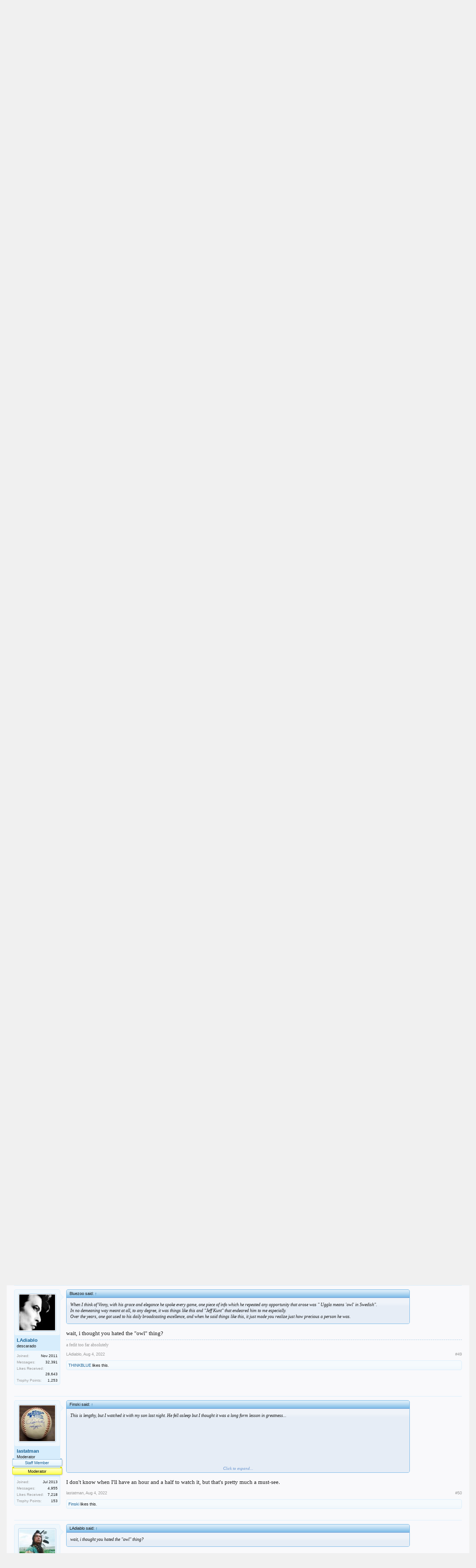

--- FILE ---
content_type: text/html; charset=UTF-8
request_url: https://www.dailysportspages.com/index.php?threads/the-rip-vinny-thread.9188/page-3
body_size: 18090
content:
<!DOCTYPE html>
<html id="XenForo" lang="en-US" dir="LTR" class="Public NoJs LoggedOut NoSidebar RunDeferred Responsive" xmlns:fb="http://www.facebook.com/2008/fbml">
<head>

	<meta charset="utf-8" />
	<meta http-equiv="X-UA-Compatible" content="IE=Edge,chrome=1" />
	
		<meta name="viewport" content="width=device-width, initial-scale=1" />
	
	
		<base href="https://www.dailysportspages.com/" />
		<script>
			var _b = document.getElementsByTagName('base')[0], _bH = "https://www.dailysportspages.com/";
			if (_b && _b.href != _bH) _b.href = _bH;
		</script>
	

	<title>DSP - The RIP VINNY Thread | Page 3 | Daily Sports Pages</title>
	
	<noscript><style>.JsOnly, .jsOnly { display: none !important; }</style></noscript>
	<link rel="stylesheet" href="css.php?css=xenforo,form,public&amp;style=13&amp;dir=LTR&amp;d=1761446603" />
	<link rel="stylesheet" type="text/css" href="index.php?misc/custom-node-icons" /><link rel="stylesheet" href="css.php?css=bb_code,likes_summary,login_bar,message,message_user_info,nat_public_css,share_page,thread_view&amp;style=13&amp;dir=LTR&amp;d=1761446603" />
	
	

	
		<script src="//ajax.googleapis.com/ajax/libs/jquery/1.11.0/jquery.min.js"></script>	
	
		<script>if (!window.jQuery) { document.write('<scr'+'ipt type="text/javascript" src="js/jquery/jquery-1.11.0.min.js"><\/scr'+'ipt>'); }</script>
		
	<script src="js/xenforo/xenforo.js?_v=db8974da"></script>

	
	<link rel="apple-touch-icon" href="https://www.dailysportspages.com/styles/default/xenforo/logo.og.png" />
	<link rel="alternate" type="application/rss+xml" title="RSS feed for Daily Sports Pages" href="index.php?forums/-/index.rss" />
	
	<link rel="prev" href="index.php?threads/the-rip-vinny-thread.9188/page-2" /><link rel="next" href="index.php?threads/the-rip-vinny-thread.9188/page-4" />
	<link rel="canonical" href="http://www.dailysportspages.com/index.php?threads/the-rip-vinny-thread.9188/page-3" />
	<meta name="description" content="Okay, so last night and today I've read a number of lists ranking Vin's top ten calls, and this one never seems to make it.  For me though, it's..." />

</head>

<body class="node10 SelectQuotable">



	

<div id="loginBar">
	<div class="pageWidth">
		<div class="pageContent">	
			<h3 id="loginBarHandle">
				<label for="LoginControl"><a href="index.php?login/" class="concealed noOutline">Log in or Sign up</a></label>
			</h3>
			
			<span class="helper"></span>

			
		</div>
	</div>
</div>


<div id="headerMover">
	<div id="headerProxy"></div>

<div id="content" class="thread_view">
	<div class="pageWidth">
		<div class="pageContent">
			<!-- main content area -->
			
			
			
			
						
						
						
						
						<div class="breadBoxTop ">
							
							

<nav>
	

	<fieldset class="breadcrumb">
		<a href="index.php?misc/quick-navigation-menu" class="OverlayTrigger jumpMenuTrigger" data-cacheOverlay="true" title="Open quick navigation"><!--Jump to...--></a>
			
		<div class="boardTitle"><strong>Daily Sports Pages</strong></div>
		
		<span class="crumbs">
			
				<span class="crust homeCrumb" itemscope="itemscope" itemtype="http://data-vocabulary.org/Breadcrumb">
					<a href="http://www.dailysportspages.com" class="crumb" rel="up" itemprop="url"><span itemprop="title">Home</span></a>
					<span class="arrow"><span></span></span>
				</span>
			
			
			
				<span class="crust selectedTabCrumb" itemscope="itemscope" itemtype="http://data-vocabulary.org/Breadcrumb">
					<a href="https://www.dailysportspages.com/index.php?forums/los-angeles-dodgers.10/" class="crumb" rel="up" itemprop="url"><span itemprop="title">Dodgers</span></a>
					<span class="arrow"><span>&gt;</span></span>
				</span>
			
			
			
		</span>
	</fieldset>
</nav>
						</div>
						
						
						
					
						<!--[if lt IE 8]>
							<p class="importantMessage">You are using an out of date browser. It  may not display this or other websites correctly.<br />You should upgrade or use an <a href="https://www.google.com/chrome/browser/" target="_blank">alternative browser</a>.</p>
						<![endif]-->

						
						

						
						
						
						
												
							<!-- h1 title, description -->
							<div class="titleBar">
								
								<h1><span class="prefix prefixAS">DSP</span> The RIP VINNY Thread</h1>
								
								<p id="pageDescription" class="muted ">
	Discussion in '<a href="index.php?forums/los-angeles-dodgers.10/">Los Angeles DODGERS</a>' started by <a href="index.php?members/jpldodgers.168/" class="username" dir="auto">jpldodgers</a>, <a href="index.php?threads/the-rip-vinny-thread.9188/"><span class="DateTime" title="Aug 2, 2022 at 8:21 PM">Aug 2, 2022</span></a>.
</p>
							</div>
						
						
						
						
						
						<!-- main template -->
						


















	<div class="tagBlock TagContainer">
	Tags:
	
		<ul class="tagList">
		
			<li><a href="index.php?tags/goat/" class="tag"><span class="arrow"></span>goat</a></li>
		
			<li><a href="index.php?tags/vin-scully/" class="tag"><span class="arrow"></span>vin scully</a></li>
		
		</ul>
	
	
</div>










	




<div class="pageNavLinkGroup">
	<div class="linkGroup SelectionCountContainer">
		
		
	</div>

	


<div class="PageNav"
	data-page="3"
	data-range="2"
	data-start="2"
	data-end="4"
	data-last="5"
	data-sentinel="{{sentinel}}"
	data-baseurl="index.php?threads/the-rip-vinny-thread.9188/page-{{sentinel}}">
	
	<span class="pageNavHeader">Page 3 of 5</span>
	
	<nav>
		
			<a href="index.php?threads/the-rip-vinny-thread.9188/page-2" class="text">&lt; Prev</a>
			
		
		
		<a href="index.php?threads/the-rip-vinny-thread.9188/" class="" rel="start">1</a>
		
		
		
		
			<a href="index.php?threads/the-rip-vinny-thread.9188/page-2" class="">2</a>
		
			<a href="index.php?threads/the-rip-vinny-thread.9188/page-3" class="currentPage ">3</a>
		
			<a href="index.php?threads/the-rip-vinny-thread.9188/page-4" class="">4</a>
		
		
		
		
		<a href="index.php?threads/the-rip-vinny-thread.9188/page-5" class="">5</a>
		
		
			<a href="index.php?threads/the-rip-vinny-thread.9188/page-4" class="text">Next &gt;</a>
			
		
	</nav>	
	
	
</div>

</div>





<form action="index.php?inline-mod/post/switch" method="post"
	class="InlineModForm section"
	data-cookieName="posts"
	data-controls="#InlineModControls"
	data-imodOptions="#ModerationSelect option">

	<ol class="messageList" id="messageList">
		
			
				


<li id="post-590042" class="message   " data-author="LAdiablo">

	

<div class="messageUserInfo" itemscope="itemscope" itemtype="http://data-vocabulary.org/Person">	
<div class="messageUserBlock ">
	
		<div class="avatarHolder">
			<span class="helper"></span>
			<a href="index.php?members/ladiablo.4/" class="avatar Av4m" data-avatarhtml="true"><img src="data/avatars/m/0/4.jpg?1735190868" width="96" height="96" alt="LAdiablo" /></a>
			
			<!-- slot: message_user_info_avatar -->
		</div>
	


	
		<h3 class="userText">
			<a href="index.php?members/ladiablo.4/" class="username" dir="auto" itemprop="name">LAdiablo</a>
			<em class="userTitle" itemprop="title">descarado</em>
			
			<!-- slot: message_user_info_text -->
		</h3>
	
		
	
		<div class="extraUserInfo">
			
			
				
					<dl class="pairsJustified">
						<dt>Joined:</dt>
						<dd>Nov 2011</dd>
					</dl>
				
				
				
					<dl class="pairsJustified">
						<dt>Messages:</dt>
						<dd><a href="index.php?search/member&amp;user_id=4" class="concealed" rel="nofollow">32,391</a></dd>
					</dl>
				
				
				
					<dl class="pairsJustified">
						<dt>Likes Received:</dt>
						<dd>28,643</dd>
					</dl>
				
				
				
					<dl class="pairsJustified">
						<dt>Trophy Points:</dt>
						<dd><a href="index.php?members/ladiablo.4/trophies" class="OverlayTrigger concealed">1,253</a></dd>
					</dl>
				
			
				
				
				
				
				
			
				
							
						
			
			
		</div>
	
		


	<span class="arrow"><span></span></span>
</div>
</div>

	<div class="messageInfo primaryContent">
		
		
		
		
		
		<div class="messageContent">		
			<article>
				<blockquote class="messageText SelectQuoteContainer ugc baseHtml">
					
					<div class="bbCodeBlock bbCodeQuote" data-author="lastatman">
	<aside>
		
			<div class="attribution type">lastatman said:
				
					<a href="index.php?goto/post&amp;id=590041#post-590041" class="AttributionLink">&uarr;</a>
				
			</div>
		
		<blockquote class="quoteContainer"><div class="quote">Okay, so last night and today I&#039;ve read a number of lists ranking Vin&#039;s top ten calls, and this one never seems to make it.  For me though, it&#039;s special because I was driving south on Hwy 5 literally past Dodger Stadium on a family vacation to Disneyland when it happened.  The wife and kids were all asleep, that is until my hollering woke them.<br />
<br />
Notice Vinny&#039;s signature &quot;stop talking and let the crowd tell the story&quot;.<br />
<br />
<iframe width="500" height="300" src="https://www.youtube.com/embed/d5NdnmQ_XSA?wmode=opaque" frameborder="0" allowfullscreen></iframe></div><div class="quoteExpand">Click to expand...</div></blockquote>
	</aside>
</div>damn that&#039;s 17 years ago<br />
enjoy that family and don&#039;t say boys and girls in DL or they toss you and let buzz lightyear violate you out back
					<div class="messageTextEndMarker">&nbsp;</div>
				</blockquote>
			</article>
			
			
		</div>
		
		
		
		
		
			<div class="baseHtml signature messageText ugc"><aside>a fedit too far absolutely</aside></div>
		
		
		
				
		<div class="messageMeta ToggleTriggerAnchor">
			
			<div class="privateControls">
				
				<span class="item muted">
					<span class="authorEnd"><a href="index.php?members/ladiablo.4/" class="username author" dir="auto">LAdiablo</a>,</span>
					<a href="index.php?threads/the-rip-vinny-thread.9188/page-3#post-590042" title="Permalink" class="datePermalink"><span class="DateTime" title="Aug 3, 2022 at 11:27 PM">Aug 3, 2022</span></a>
				</span>
				
				
				
				
				
				
				
				
				
				
				
			</div>
			
			<div class="publicControls">
				<a href="index.php?threads/the-rip-vinny-thread.9188/page-3#post-590042" title="Permalink" class="item muted postNumber hashPermalink OverlayTrigger" data-href="index.php?posts/590042/permalink">#41</a>
				
				
				
				
			</div>
		</div>
	
		
		<div id="likes-post-590042">
	
	<div class="likesSummary secondaryContent">
		<span class="LikeText">
			<a href="index.php?members/thinkblue.11/" class="username" dir="auto">THINKBLUE</a>, <a class="username" dir="auto">Finski</a> and <a href="index.php?members/irish.8/" class="username" dir="auto">irish</a> like this.
		</span>
	</div>
</div>
	</div>

	
	
	
	
</li>
			
		
			
				


<li id="post-590044" class="message  staff " data-author="lastatman">

	

<div class="messageUserInfo" itemscope="itemscope" itemtype="http://data-vocabulary.org/Person">	
<div class="messageUserBlock ">
	
		<div class="avatarHolder">
			<span class="helper"></span>
			<a href="index.php?members/lastatman.960/" class="avatar Av960m" data-avatarhtml="true"><img src="data/avatars/m/0/960.jpg?1372962759" width="96" height="96" alt="lastatman" /></a>
			
			<!-- slot: message_user_info_avatar -->
		</div>
	


	
		<h3 class="userText">
			<a href="index.php?members/lastatman.960/" class="username" dir="auto" itemprop="name">lastatman</a>
			<em class="userTitle" itemprop="title">Moderator</em>
			<em class="userBanner bannerStaff wrapped" itemprop="title"><span class="before"></span><strong>Staff Member</strong><span class="after"></span></em>
<em class="userBanner bannerYellow wrapped" itemprop="title"><span class="before"></span><strong>Moderator</strong><span class="after"></span></em>
			<!-- slot: message_user_info_text -->
		</h3>
	
		
	
		<div class="extraUserInfo">
			
			
				
					<dl class="pairsJustified">
						<dt>Joined:</dt>
						<dd>Jul 2013</dd>
					</dl>
				
				
				
					<dl class="pairsJustified">
						<dt>Messages:</dt>
						<dd><a href="index.php?search/member&amp;user_id=960" class="concealed" rel="nofollow">4,955</a></dd>
					</dl>
				
				
				
					<dl class="pairsJustified">
						<dt>Likes Received:</dt>
						<dd>7,218</dd>
					</dl>
				
				
				
					<dl class="pairsJustified">
						<dt>Trophy Points:</dt>
						<dd><a href="index.php?members/lastatman.960/trophies" class="OverlayTrigger concealed">153</a></dd>
					</dl>
				
			
				
				
				
				
				
			
				
							
						
			
			
		</div>
	
		


	<span class="arrow"><span></span></span>
</div>
</div>

	<div class="messageInfo primaryContent">
		
		
		
		
		
		<div class="messageContent">		
			<article>
				<blockquote class="messageText SelectQuoteContainer ugc baseHtml">
					
					<div class="bbCodeBlock bbCodeQuote" data-author="LAdiablo">
	<aside>
		
			<div class="attribution type">LAdiablo said:
				
					<a href="index.php?goto/post&amp;id=590042#post-590042" class="AttributionLink">&uarr;</a>
				
			</div>
		
		<blockquote class="quoteContainer"><div class="quote">damn that&#039;s 17 years ago<br />
enjoy that family and don&#039;t say boys and girls in DL or they toss you and let buzz lightyear violate you out back</div><div class="quoteExpand">Click to expand...</div></blockquote>
	</aside>
</div>Oh trust me, I&#039;m done with all things Disney, for more reasons than one.<br />
<br />
Here&#039;s a nice video tribute to The Man...  <a href="https://www.mlb.com/dodgers/news/mlb-reaction-to-vin-scully-death" target="_blank" class="externalLink">https://www.mlb.com/dodgers/news/mlb-reaction-to-vin-scully-death</a>
					<div class="messageTextEndMarker">&nbsp;</div>
				</blockquote>
			</article>
			
			
		</div>
		
		
		
		
		
		
		
				
		<div class="messageMeta ToggleTriggerAnchor">
			
			<div class="privateControls">
				
				<span class="item muted">
					<span class="authorEnd"><a href="index.php?members/lastatman.960/" class="username author" dir="auto">lastatman</a>,</span>
					<a href="index.php?threads/the-rip-vinny-thread.9188/page-3#post-590044" title="Permalink" class="datePermalink"><span class="DateTime" title="Aug 3, 2022 at 11:38 PM">Aug 3, 2022</span></a>
				</span>
				
				
				
				
				
				
				
				
				
				
				
			</div>
			
			<div class="publicControls">
				<a href="index.php?threads/the-rip-vinny-thread.9188/page-3#post-590044" title="Permalink" class="item muted postNumber hashPermalink OverlayTrigger" data-href="index.php?posts/590044/permalink">#42</a>
				
				
				
				
			</div>
		</div>
	
		
		<div id="likes-post-590044">
	
	<div class="likesSummary secondaryContent">
		<span class="LikeText">
			<a href="index.php?members/thinkblue.11/" class="username" dir="auto">THINKBLUE</a> and <a href="index.php?members/irish.8/" class="username" dir="auto">irish</a> like this.
		</span>
	</div>
</div>
	</div>

	
	
	
	
</li>
			
		
			
				


<li id="post-590045" class="message   " data-author="Chiefdodgerslkrs24">

	

<div class="messageUserInfo" itemscope="itemscope" itemtype="http://data-vocabulary.org/Person">	
<div class="messageUserBlock ">
	
		<div class="avatarHolder">
			<span class="helper"></span>
			<a href="index.php?members/chiefdodgerslkrs24.1107/" class="avatar Av1107m" data-avatarhtml="true"><img src="data/avatars/m/1/1107.jpg?1406688105" width="96" height="96" alt="Chiefdodgerslkrs24" /></a>
			
			<!-- slot: message_user_info_avatar -->
		</div>
	


	
		<h3 class="userText">
			<a href="index.php?members/chiefdodgerslkrs24.1107/" class="username" dir="auto" itemprop="name">Chiefdodgerslkrs24</a>
			<em class="userTitle" itemprop="title">Among the Pantheon</em>
			
			<!-- slot: message_user_info_text -->
		</h3>
	
		
	
		<div class="extraUserInfo">
			
			
				
					<dl class="pairsJustified">
						<dt>Joined:</dt>
						<dd>Apr 2014</dd>
					</dl>
				
				
				
					<dl class="pairsJustified">
						<dt>Messages:</dt>
						<dd><a href="index.php?search/member&amp;user_id=1107" class="concealed" rel="nofollow">18,335</a></dd>
					</dl>
				
				
				
					<dl class="pairsJustified">
						<dt>Likes Received:</dt>
						<dd>6,152</dd>
					</dl>
				
				
				
					<dl class="pairsJustified">
						<dt>Trophy Points:</dt>
						<dd><a href="index.php?members/chiefdodgerslkrs24.1107/trophies" class="OverlayTrigger concealed">208</a></dd>
					</dl>
				
			
				
				
				
				
				
			
				
							
						
			
			
		</div>
	
		


	<span class="arrow"><span></span></span>
</div>
</div>

	<div class="messageInfo primaryContent">
		
		
		
		
		
		<div class="messageContent">		
			<article>
				<blockquote class="messageText SelectQuoteContainer ugc baseHtml">
					
					<div class="bbCodeBlock bbCodeQuote" data-author="lastatman">
	<aside>
		
			<div class="attribution type">lastatman said:
				
					<a href="index.php?goto/post&amp;id=590041#post-590041" class="AttributionLink">&uarr;</a>
				
			</div>
		
		<blockquote class="quoteContainer"><div class="quote">Okay, so last night and today I&#039;ve read a number of lists ranking Vin&#039;s top ten calls, and this one never seems to make it.  For me though, it&#039;s special because I was driving south on Hwy 5 literally past Dodger Stadium on a family vacation to Disneyland when it happened.  The wife and kids were all asleep, that is until my hollering woke them.<br />
<br />
Notice Vinny&#039;s signature &quot;stop talking and let the crowd tell the story&quot;.<br />
<br />
<iframe width="500" height="300" src="https://www.youtube.com/embed/d5NdnmQ_XSA?wmode=opaque" frameborder="0" allowfullscreen></iframe></div><div class="quoteExpand">Click to expand...</div></blockquote>
	</aside>
</div>this is one of my earliest baseball memories
					<div class="messageTextEndMarker">&nbsp;</div>
				</blockquote>
			</article>
			
			
		</div>
		
		
		
		
		
		
		
				
		<div class="messageMeta ToggleTriggerAnchor">
			
			<div class="privateControls">
				
				<span class="item muted">
					<span class="authorEnd"><a href="index.php?members/chiefdodgerslkrs24.1107/" class="username author" dir="auto">Chiefdodgerslkrs24</a>,</span>
					<a href="index.php?threads/the-rip-vinny-thread.9188/page-3#post-590045" title="Permalink" class="datePermalink"><span class="DateTime" title="Aug 4, 2022 at 12:33 AM">Aug 4, 2022</span></a>
				</span>
				
				
				
				
				
				
				
				
				
				
				
			</div>
			
			<div class="publicControls">
				<a href="index.php?threads/the-rip-vinny-thread.9188/page-3#post-590045" title="Permalink" class="item muted postNumber hashPermalink OverlayTrigger" data-href="index.php?posts/590045/permalink">#43</a>
				
				
				
				
			</div>
		</div>
	
		
		<div id="likes-post-590045">
	
	<div class="likesSummary secondaryContent">
		<span class="LikeText">
			<a href="index.php?members/thinkblue.11/" class="username" dir="auto">THINKBLUE</a> and <a href="index.php?members/lastatman.960/" class="username" dir="auto">lastatman</a> like this.
		</span>
	</div>
</div>
	</div>

	
	
	
	
</li>
			
		
			
				


<li id="post-590048" class="message  staff " data-author="lastatman">

	

<div class="messageUserInfo" itemscope="itemscope" itemtype="http://data-vocabulary.org/Person">	
<div class="messageUserBlock ">
	
		<div class="avatarHolder">
			<span class="helper"></span>
			<a href="index.php?members/lastatman.960/" class="avatar Av960m" data-avatarhtml="true"><img src="data/avatars/m/0/960.jpg?1372962759" width="96" height="96" alt="lastatman" /></a>
			
			<!-- slot: message_user_info_avatar -->
		</div>
	


	
		<h3 class="userText">
			<a href="index.php?members/lastatman.960/" class="username" dir="auto" itemprop="name">lastatman</a>
			<em class="userTitle" itemprop="title">Moderator</em>
			<em class="userBanner bannerStaff wrapped" itemprop="title"><span class="before"></span><strong>Staff Member</strong><span class="after"></span></em>
<em class="userBanner bannerYellow wrapped" itemprop="title"><span class="before"></span><strong>Moderator</strong><span class="after"></span></em>
			<!-- slot: message_user_info_text -->
		</h3>
	
		
	
		<div class="extraUserInfo">
			
			
				
					<dl class="pairsJustified">
						<dt>Joined:</dt>
						<dd>Jul 2013</dd>
					</dl>
				
				
				
					<dl class="pairsJustified">
						<dt>Messages:</dt>
						<dd><a href="index.php?search/member&amp;user_id=960" class="concealed" rel="nofollow">4,955</a></dd>
					</dl>
				
				
				
					<dl class="pairsJustified">
						<dt>Likes Received:</dt>
						<dd>7,218</dd>
					</dl>
				
				
				
					<dl class="pairsJustified">
						<dt>Trophy Points:</dt>
						<dd><a href="index.php?members/lastatman.960/trophies" class="OverlayTrigger concealed">153</a></dd>
					</dl>
				
			
				
				
				
				
				
			
				
							
						
			
			
		</div>
	
		


	<span class="arrow"><span></span></span>
</div>
</div>

	<div class="messageInfo primaryContent">
		
		
		
		
		
		<div class="messageContent">		
			<article>
				<blockquote class="messageText SelectQuoteContainer ugc baseHtml">
					
					<div class="bbCodeBlock bbCodeQuote" data-author="Finski">
	<aside>
		
			<div class="attribution type">Finski said:
				
					<a href="index.php?goto/post&amp;id=590047#post-590047" class="AttributionLink">&uarr;</a>
				
			</div>
		
		<blockquote class="quoteContainer"><div class="quote">Dear Lord .... I forgot this Vinny moment... what a master ...<br />
<br />
<a href="https://twitter.com/Skratch/status/1554828024503119872?ref_src=twsrc%5Etfw%7Ctwcamp%5Etweetembed%7Ctwterm%5E1554828024503119872%7Ctwgr%5E70d84002836851ffab9fdba24850fbbb96471145%7Ctwcon%5Es1_c10&amp;ref_url=https%3A%2F%2Fd-3989751824919738362.ampproject.net%2F2207221643000%2Fframe.html" target="_blank" class="externalLink">https://twitter.com/Skratch/status/1554828024503119872?ref_src=twsrc^tfw|twcamp^tweetembed|twterm^1554828024503119872|twgr^70d84002836851ffab9fdba24850fbbb96471145|twcon^s1_c10&amp;ref_url=https://d-3989751824919738362.ampproject.net/2207221643000/frame.html</a></div><div class="quoteExpand">Click to expand...</div></blockquote>
	</aside>
</div>That made for a good laugh to start the day.
					<div class="messageTextEndMarker">&nbsp;</div>
				</blockquote>
			</article>
			
			
		</div>
		
		
		
		
		
		
		
				
		<div class="messageMeta ToggleTriggerAnchor">
			
			<div class="privateControls">
				
				<span class="item muted">
					<span class="authorEnd"><a href="index.php?members/lastatman.960/" class="username author" dir="auto">lastatman</a>,</span>
					<a href="index.php?threads/the-rip-vinny-thread.9188/page-3#post-590048" title="Permalink" class="datePermalink"><span class="DateTime" title="Aug 4, 2022 at 5:29 AM">Aug 4, 2022</span></a>
				</span>
				
				
				
				
				
				
				
				
				
				
				
			</div>
			
			<div class="publicControls">
				<a href="index.php?threads/the-rip-vinny-thread.9188/page-3#post-590048" title="Permalink" class="item muted postNumber hashPermalink OverlayTrigger" data-href="index.php?posts/590048/permalink">#44</a>
				
				
				
				
			</div>
		</div>
	
		
		<div id="likes-post-590048">
	
	<div class="likesSummary secondaryContent">
		<span class="LikeText">
			<a class="username" dir="auto">Finski</a> and <a href="index.php?members/irish.8/" class="username" dir="auto">irish</a> like this.
		</span>
	</div>
</div>
	</div>

	
	
	
	
</li>
			
		
			
				


<li id="post-590052" class="message   " data-author="Bluezoo">

	

<div class="messageUserInfo" itemscope="itemscope" itemtype="http://data-vocabulary.org/Person">	
<div class="messageUserBlock ">
	
		<div class="avatarHolder">
			<span class="helper"></span>
			<a href="index.php?members/bluezoo.39/" class="avatar Av39m" data-avatarhtml="true"><img src="data/avatars/m/0/39.jpg?1767805864" width="96" height="96" alt="Bluezoo" /></a>
			
			<!-- slot: message_user_info_avatar -->
		</div>
	


	
		<h3 class="userText">
			<a href="index.php?members/bluezoo.39/" class="username" dir="auto" itemprop="name">Bluezoo</a>
			<em class="userTitle" itemprop="title">Among the Pantheon</em>
			
			<!-- slot: message_user_info_text -->
		</h3>
	
		
	
		<div class="extraUserInfo">
			
			
				
					<dl class="pairsJustified">
						<dt>Joined:</dt>
						<dd>Nov 2011</dd>
					</dl>
				
				
				
					<dl class="pairsJustified">
						<dt>Messages:</dt>
						<dd><a href="index.php?search/member&amp;user_id=39" class="concealed" rel="nofollow">28,086</a></dd>
					</dl>
				
				
				
					<dl class="pairsJustified">
						<dt>Likes Received:</dt>
						<dd>23,261</dd>
					</dl>
				
				
				
					<dl class="pairsJustified">
						<dt>Trophy Points:</dt>
						<dd><a href="index.php?members/bluezoo.39/trophies" class="OverlayTrigger concealed">228</a></dd>
					</dl>
				
			
				
				
				
				
				
			
				
							
						
			
			
		</div>
	
		


	<span class="arrow"><span></span></span>
</div>
</div>

	<div class="messageInfo primaryContent">
		
		
		
		
		
		<div class="messageContent">		
			<article>
				<blockquote class="messageText SelectQuoteContainer ugc baseHtml">
					
					When I think of Vinny, with his grace and elegance he spoke every game, one piece of info which he repeated any opportunity that arose was &quot; Uggla means &#039;owl&#039; in Swedish&quot;.<br />
In no demeaning way meant at all, to any degree, it was things like this and &quot;Jeff Kunt&quot; that endeared him to me especially.<br />
Over the years, one got used to his daily broadcasting excellence, and when he said things like this, it just made you realize just how precious a person he was.
					<div class="messageTextEndMarker">&nbsp;</div>
				</blockquote>
			</article>
			
			
		</div>
		
		
		
		
		
			<div class="baseHtml signature messageText ugc"><aside><div style="text-align: center"><img src="http://photos" class="bbCodeImage" alt="[&#x200B;IMG]" data-url="http://photos" /> <br />
<br />
<br />
<br />
<br />
<br />
<br />
      <br />
&#8203;</div></aside></div>
		
		
		
				
		<div class="messageMeta ToggleTriggerAnchor">
			
			<div class="privateControls">
				
				<span class="item muted">
					<span class="authorEnd"><a href="index.php?members/bluezoo.39/" class="username author" dir="auto">Bluezoo</a>,</span>
					<a href="index.php?threads/the-rip-vinny-thread.9188/page-3#post-590052" title="Permalink" class="datePermalink"><span class="DateTime" title="Aug 4, 2022 at 6:45 AM">Aug 4, 2022</span></a>
				</span>
				
				
				
				
				
				
				
				
				
				
				
			</div>
			
			<div class="publicControls">
				<a href="index.php?threads/the-rip-vinny-thread.9188/page-3#post-590052" title="Permalink" class="item muted postNumber hashPermalink OverlayTrigger" data-href="index.php?posts/590052/permalink">#45</a>
				
				
				
				
			</div>
		</div>
	
		
		<div id="likes-post-590052">
	
	<div class="likesSummary secondaryContent">
		<span class="LikeText">
			<a href="index.php?members/thinkblue.11/" class="username" dir="auto">THINKBLUE</a>, <a class="username" dir="auto">Finski</a>, <a href="index.php?members/irish.8/" class="username" dir="auto">irish</a> and <a href="index.php?posts/590052/likes" class="OverlayTrigger">1 other person</a> like this.
		</span>
	</div>
</div>
	</div>

	
	
	
	
</li>
			
		
			
				


<li id="post-590053" class="message   " data-author="fsudog21">

	

<div class="messageUserInfo" itemscope="itemscope" itemtype="http://data-vocabulary.org/Person">	
<div class="messageUserBlock ">
	
		<div class="avatarHolder">
			<span class="helper"></span>
			<a href="index.php?members/fsudog21.4982/" class="avatar Av4982m" data-avatarhtml="true"><img src="data/avatars/m/4/4982.jpg?1678030660" width="96" height="96" alt="fsudog21" /></a>
			
			<!-- slot: message_user_info_avatar -->
		</div>
	


	
		<h3 class="userText">
			<a href="index.php?members/fsudog21.4982/" class="username" dir="auto" itemprop="name">fsudog21</a>
			<em class="userTitle" itemprop="title">DSP Legend</em>
			
			<!-- slot: message_user_info_text -->
		</h3>
	
		
	
		<div class="extraUserInfo">
			
			
				
					<dl class="pairsJustified">
						<dt>Joined:</dt>
						<dd>Apr 2016</dd>
					</dl>
				
				
				
					<dl class="pairsJustified">
						<dt>Messages:</dt>
						<dd><a href="index.php?search/member&amp;user_id=4982" class="concealed" rel="nofollow">14,167</a></dd>
					</dl>
				
				
				
					<dl class="pairsJustified">
						<dt>Likes Received:</dt>
						<dd>16,580</dd>
					</dl>
				
				
				
					<dl class="pairsJustified">
						<dt>Trophy Points:</dt>
						<dd><a href="index.php?members/fsudog21.4982/trophies" class="OverlayTrigger concealed">198</a></dd>
					</dl>
				
			
				
				
				
				
				
			
				
							
						
			
			
		</div>
	
		


	<span class="arrow"><span></span></span>
</div>
</div>

	<div class="messageInfo primaryContent">
		
		
		
		
		
		<div class="messageContent">		
			<article>
				<blockquote class="messageText SelectQuoteContainer ugc baseHtml">
					
					<div class="bbCodeBlock bbCodeQuote" data-author="Chiefdodgerslkrs24">
	<aside>
		
			<div class="attribution type">Chiefdodgerslkrs24 said:
				
					<a href="index.php?goto/post&amp;id=590045#post-590045" class="AttributionLink">&uarr;</a>
				
			</div>
		
		<blockquote class="quoteContainer"><div class="quote">this is one of my earliest baseball memories</div><div class="quoteExpand">Click to expand...</div></blockquote>
	</aside>
</div>One of my favorites.  Fuck the Giants.
					<div class="messageTextEndMarker">&nbsp;</div>
				</blockquote>
			</article>
			
			
		</div>
		
		
		
		
		
			<div class="baseHtml signature messageText ugc"><aside>I find tinsel distracting.</aside></div>
		
		
		
				
		<div class="messageMeta ToggleTriggerAnchor">
			
			<div class="privateControls">
				
				<span class="item muted">
					<span class="authorEnd"><a href="index.php?members/fsudog21.4982/" class="username author" dir="auto">fsudog21</a>,</span>
					<a href="index.php?threads/the-rip-vinny-thread.9188/page-3#post-590053" title="Permalink" class="datePermalink"><span class="DateTime" title="Aug 4, 2022 at 6:48 AM">Aug 4, 2022</span></a>
				</span>
				
				
				
				
				
				
				
				
				
				
				
			</div>
			
			<div class="publicControls">
				<a href="index.php?threads/the-rip-vinny-thread.9188/page-3#post-590053" title="Permalink" class="item muted postNumber hashPermalink OverlayTrigger" data-href="index.php?posts/590053/permalink">#46</a>
				
				
				
				
			</div>
		</div>
	
		
		<div id="likes-post-590053"></div>
	</div>

	
	
	
	
</li>
			
		
			
				


<li id="post-590058" class="message  staff " data-author="jpldodgers">

	

<div class="messageUserInfo" itemscope="itemscope" itemtype="http://data-vocabulary.org/Person">	
<div class="messageUserBlock ">
	
		<div class="avatarHolder">
			<span class="helper"></span>
			<a href="index.php?members/jpldodgers.168/" class="avatar Av168m" data-avatarhtml="true"><img src="data/avatars/m/0/168.jpg?1762979061" width="96" height="96" alt="jpldodgers" /></a>
			
			<!-- slot: message_user_info_avatar -->
		</div>
	


	
		<h3 class="userText">
			<a href="index.php?members/jpldodgers.168/" class="username" dir="auto" itemprop="name">jpldodgers</a>
			<em class="userTitle" itemprop="title">Moderator</em>
			<em class="userBanner bannerStaff wrapped" itemprop="title"><span class="before"></span><strong>Staff Member</strong><span class="after"></span></em>
<em class="userBanner bannerYellow wrapped" itemprop="title"><span class="before"></span><strong>Moderator</strong><span class="after"></span></em>
			<!-- slot: message_user_info_text -->
		</h3>
	
		
	
		<div class="extraUserInfo">
			
			
				
					<dl class="pairsJustified">
						<dt>Joined:</dt>
						<dd>Jul 2012</dd>
					</dl>
				
				
				
					<dl class="pairsJustified">
						<dt>Messages:</dt>
						<dd><a href="index.php?search/member&amp;user_id=168" class="concealed" rel="nofollow">20,998</a></dd>
					</dl>
				
				
				
					<dl class="pairsJustified">
						<dt>Likes Received:</dt>
						<dd>17,643</dd>
					</dl>
				
				
				
					<dl class="pairsJustified">
						<dt>Trophy Points:</dt>
						<dd><a href="index.php?members/jpldodgers.168/trophies" class="OverlayTrigger concealed">198</a></dd>
					</dl>
				
			
				
				
				
				
				
			
				
							
						
			
			
		</div>
	
		


	<span class="arrow"><span></span></span>
</div>
</div>

	<div class="messageInfo primaryContent">
		
		
		
		
		
		<div class="messageContent">		
			<article>
				<blockquote class="messageText SelectQuoteContainer ugc baseHtml">
					
					<div class="bbCodeBlock bbCodeQuote" data-author="irish">
	<aside>
		
			<div class="attribution type">irish said:
				
					<a href="index.php?goto/post&amp;id=590038#post-590038" class="AttributionLink">&uarr;</a>
				
			</div>
		
		<blockquote class="quoteContainer"><div class="quote">total class<br />
i hate the giants<br />
but i also respect them</div><div class="quoteExpand">Click to expand...</div></blockquote>
	</aside>
</div>That’s the difference between the Padres and Giants for me. I hate both but only respect the Giants.
					<div class="messageTextEndMarker">&nbsp;</div>
				</blockquote>
			</article>
			
			
		</div>
		
		
		
		
		
		
		
				
		<div class="messageMeta ToggleTriggerAnchor">
			
			<div class="privateControls">
				
				<span class="item muted">
					<span class="authorEnd"><a href="index.php?members/jpldodgers.168/" class="username author" dir="auto">jpldodgers</a>,</span>
					<a href="index.php?threads/the-rip-vinny-thread.9188/page-3#post-590058" title="Permalink" class="datePermalink"><span class="DateTime" title="Aug 4, 2022 at 7:10 AM">Aug 4, 2022</span></a>
				</span>
				
				
				
				
				
				
				
				
				
				
				
			</div>
			
			<div class="publicControls">
				<a href="index.php?threads/the-rip-vinny-thread.9188/page-3#post-590058" title="Permalink" class="item muted postNumber hashPermalink OverlayTrigger" data-href="index.php?posts/590058/permalink">#47</a>
				
				
				
				
			</div>
		</div>
	
		
		<div id="likes-post-590058">
	
	<div class="likesSummary secondaryContent">
		<span class="LikeText">
			<a href="index.php?members/irish.8/" class="username" dir="auto">irish</a> likes this.
		</span>
	</div>
</div>
	</div>

	
	
	
	
</li>
			
		
			
				


<li id="post-590067" class="message  staff " data-author="jpldodgers">

	

<div class="messageUserInfo" itemscope="itemscope" itemtype="http://data-vocabulary.org/Person">	
<div class="messageUserBlock ">
	
		<div class="avatarHolder">
			<span class="helper"></span>
			<a href="index.php?members/jpldodgers.168/" class="avatar Av168m" data-avatarhtml="true"><img src="data/avatars/m/0/168.jpg?1762979061" width="96" height="96" alt="jpldodgers" /></a>
			
			<!-- slot: message_user_info_avatar -->
		</div>
	


	
		<h3 class="userText">
			<a href="index.php?members/jpldodgers.168/" class="username" dir="auto" itemprop="name">jpldodgers</a>
			<em class="userTitle" itemprop="title">Moderator</em>
			<em class="userBanner bannerStaff wrapped" itemprop="title"><span class="before"></span><strong>Staff Member</strong><span class="after"></span></em>
<em class="userBanner bannerYellow wrapped" itemprop="title"><span class="before"></span><strong>Moderator</strong><span class="after"></span></em>
			<!-- slot: message_user_info_text -->
		</h3>
	
		
	
		<div class="extraUserInfo">
			
			
				
					<dl class="pairsJustified">
						<dt>Joined:</dt>
						<dd>Jul 2012</dd>
					</dl>
				
				
				
					<dl class="pairsJustified">
						<dt>Messages:</dt>
						<dd><a href="index.php?search/member&amp;user_id=168" class="concealed" rel="nofollow">20,998</a></dd>
					</dl>
				
				
				
					<dl class="pairsJustified">
						<dt>Likes Received:</dt>
						<dd>17,643</dd>
					</dl>
				
				
				
					<dl class="pairsJustified">
						<dt>Trophy Points:</dt>
						<dd><a href="index.php?members/jpldodgers.168/trophies" class="OverlayTrigger concealed">198</a></dd>
					</dl>
				
			
				
				
				
				
				
			
				
							
						
			
			
		</div>
	
		


	<span class="arrow"><span></span></span>
</div>
</div>

	<div class="messageInfo primaryContent">
		
		
		
		
		
		<div class="messageContent">		
			<article>
				<blockquote class="messageText SelectQuoteContainer ugc baseHtml">
					
					<img src="https://pbs.twimg.com/media/FZNnOafUsAA7kJR?format=jpg&amp;name=small" class="bbCodeImage LbImage" alt="[&#x200B;IMG]" data-url="https://pbs.twimg.com/media/FZNnOafUsAA7kJR?format=jpg&amp;name=small" />
					<div class="messageTextEndMarker">&nbsp;</div>
				</blockquote>
			</article>
			
			
		</div>
		
		
		
		
		
		
		
				
		<div class="messageMeta ToggleTriggerAnchor">
			
			<div class="privateControls">
				
				<span class="item muted">
					<span class="authorEnd"><a href="index.php?members/jpldodgers.168/" class="username author" dir="auto">jpldodgers</a>,</span>
					<a href="index.php?threads/the-rip-vinny-thread.9188/page-3#post-590067" title="Permalink" class="datePermalink"><span class="DateTime" title="Aug 4, 2022 at 8:21 AM">Aug 4, 2022</span></a>
				</span>
				
				
				
				
				
				
				
				
				
				
				
			</div>
			
			<div class="publicControls">
				<a href="index.php?threads/the-rip-vinny-thread.9188/page-3#post-590067" title="Permalink" class="item muted postNumber hashPermalink OverlayTrigger" data-href="index.php?posts/590067/permalink">#48</a>
				
				
				
				
			</div>
		</div>
	
		
		<div id="likes-post-590067">
	
	<div class="likesSummary secondaryContent">
		<span class="LikeText">
			<a href="index.php?members/bluezoo.39/" class="username" dir="auto">Bluezoo</a>, <a href="index.php?members/irish.8/" class="username" dir="auto">irish</a>, <a class="username" dir="auto">Finski</a> and <a href="index.php?posts/590067/likes" class="OverlayTrigger">1 other person</a> like this.
		</span>
	</div>
</div>
	</div>

	
	
	
	
</li>
			
		
			
				


<li id="post-590070" class="message   " data-author="LAdiablo">

	

<div class="messageUserInfo" itemscope="itemscope" itemtype="http://data-vocabulary.org/Person">	
<div class="messageUserBlock ">
	
		<div class="avatarHolder">
			<span class="helper"></span>
			<a href="index.php?members/ladiablo.4/" class="avatar Av4m" data-avatarhtml="true"><img src="data/avatars/m/0/4.jpg?1735190868" width="96" height="96" alt="LAdiablo" /></a>
			
			<!-- slot: message_user_info_avatar -->
		</div>
	


	
		<h3 class="userText">
			<a href="index.php?members/ladiablo.4/" class="username" dir="auto" itemprop="name">LAdiablo</a>
			<em class="userTitle" itemprop="title">descarado</em>
			
			<!-- slot: message_user_info_text -->
		</h3>
	
		
	
		<div class="extraUserInfo">
			
			
				
					<dl class="pairsJustified">
						<dt>Joined:</dt>
						<dd>Nov 2011</dd>
					</dl>
				
				
				
					<dl class="pairsJustified">
						<dt>Messages:</dt>
						<dd><a href="index.php?search/member&amp;user_id=4" class="concealed" rel="nofollow">32,391</a></dd>
					</dl>
				
				
				
					<dl class="pairsJustified">
						<dt>Likes Received:</dt>
						<dd>28,643</dd>
					</dl>
				
				
				
					<dl class="pairsJustified">
						<dt>Trophy Points:</dt>
						<dd><a href="index.php?members/ladiablo.4/trophies" class="OverlayTrigger concealed">1,253</a></dd>
					</dl>
				
			
				
				
				
				
				
			
				
							
						
			
			
		</div>
	
		


	<span class="arrow"><span></span></span>
</div>
</div>

	<div class="messageInfo primaryContent">
		
		
		
		
		
		<div class="messageContent">		
			<article>
				<blockquote class="messageText SelectQuoteContainer ugc baseHtml">
					
					<div class="bbCodeBlock bbCodeQuote" data-author="Bluezoo">
	<aside>
		
			<div class="attribution type">Bluezoo said:
				
					<a href="index.php?goto/post&amp;id=590052#post-590052" class="AttributionLink">&uarr;</a>
				
			</div>
		
		<blockquote class="quoteContainer"><div class="quote">When I think of Vinny, with his grace and elegance he spoke every game, one piece of info which he repeated any opportunity that arose was &quot; Uggla means &#039;owl&#039; in Swedish&quot;.<br />
In no demeaning way meant at all, to any degree, it was things like this and &quot;Jeff Kunt&quot; that endeared him to me especially.<br />
Over the years, one got used to his daily broadcasting excellence, and when he said things like this, it just made you realize just how precious a person he was.</div><div class="quoteExpand">Click to expand...</div></blockquote>
	</aside>
</div>wait, i thought you hated the &quot;owl&quot; thing?
					<div class="messageTextEndMarker">&nbsp;</div>
				</blockquote>
			</article>
			
			
		</div>
		
		
		
		
		
			<div class="baseHtml signature messageText ugc"><aside>a fedit too far absolutely</aside></div>
		
		
		
				
		<div class="messageMeta ToggleTriggerAnchor">
			
			<div class="privateControls">
				
				<span class="item muted">
					<span class="authorEnd"><a href="index.php?members/ladiablo.4/" class="username author" dir="auto">LAdiablo</a>,</span>
					<a href="index.php?threads/the-rip-vinny-thread.9188/page-3#post-590070" title="Permalink" class="datePermalink"><span class="DateTime" title="Aug 4, 2022 at 10:36 AM">Aug 4, 2022</span></a>
				</span>
				
				
				
				
				
				
				
				
				
				
				
			</div>
			
			<div class="publicControls">
				<a href="index.php?threads/the-rip-vinny-thread.9188/page-3#post-590070" title="Permalink" class="item muted postNumber hashPermalink OverlayTrigger" data-href="index.php?posts/590070/permalink">#49</a>
				
				
				
				
			</div>
		</div>
	
		
		<div id="likes-post-590070">
	
	<div class="likesSummary secondaryContent">
		<span class="LikeText">
			<a href="index.php?members/thinkblue.11/" class="username" dir="auto">THINKBLUE</a> likes this.
		</span>
	</div>
</div>
	</div>

	
	
	
	
</li>
			
		
			
				


<li id="post-590074" class="message  staff " data-author="lastatman">

	

<div class="messageUserInfo" itemscope="itemscope" itemtype="http://data-vocabulary.org/Person">	
<div class="messageUserBlock ">
	
		<div class="avatarHolder">
			<span class="helper"></span>
			<a href="index.php?members/lastatman.960/" class="avatar Av960m" data-avatarhtml="true"><img src="data/avatars/m/0/960.jpg?1372962759" width="96" height="96" alt="lastatman" /></a>
			
			<!-- slot: message_user_info_avatar -->
		</div>
	


	
		<h3 class="userText">
			<a href="index.php?members/lastatman.960/" class="username" dir="auto" itemprop="name">lastatman</a>
			<em class="userTitle" itemprop="title">Moderator</em>
			<em class="userBanner bannerStaff wrapped" itemprop="title"><span class="before"></span><strong>Staff Member</strong><span class="after"></span></em>
<em class="userBanner bannerYellow wrapped" itemprop="title"><span class="before"></span><strong>Moderator</strong><span class="after"></span></em>
			<!-- slot: message_user_info_text -->
		</h3>
	
		
	
		<div class="extraUserInfo">
			
			
				
					<dl class="pairsJustified">
						<dt>Joined:</dt>
						<dd>Jul 2013</dd>
					</dl>
				
				
				
					<dl class="pairsJustified">
						<dt>Messages:</dt>
						<dd><a href="index.php?search/member&amp;user_id=960" class="concealed" rel="nofollow">4,955</a></dd>
					</dl>
				
				
				
					<dl class="pairsJustified">
						<dt>Likes Received:</dt>
						<dd>7,218</dd>
					</dl>
				
				
				
					<dl class="pairsJustified">
						<dt>Trophy Points:</dt>
						<dd><a href="index.php?members/lastatman.960/trophies" class="OverlayTrigger concealed">153</a></dd>
					</dl>
				
			
				
				
				
				
				
			
				
							
						
			
			
		</div>
	
		


	<span class="arrow"><span></span></span>
</div>
</div>

	<div class="messageInfo primaryContent">
		
		
		
		
		
		<div class="messageContent">		
			<article>
				<blockquote class="messageText SelectQuoteContainer ugc baseHtml">
					
					<div class="bbCodeBlock bbCodeQuote" data-author="Finski">
	<aside>
		
			<div class="attribution type">Finski said:
				
					<a href="index.php?goto/post&amp;id=590073#post-590073" class="AttributionLink">&uarr;</a>
				
			</div>
		
		<blockquote class="quoteContainer"><div class="quote">This is lengthy, but I watched it with my son last night. He fell asleep but I thought it was a long form lesson in greatness...<br />
<br />
<iframe width="500" height="300" src="https://www.youtube.com/embed/eq6-HDkOcR8?wmode=opaque" frameborder="0" allowfullscreen></iframe></div><div class="quoteExpand">Click to expand...</div></blockquote>
	</aside>
</div>I don&#039;t know when I&#039;ll have an hour and a half to watch it, but that&#039;s pretty much a must-see.
					<div class="messageTextEndMarker">&nbsp;</div>
				</blockquote>
			</article>
			
			
		</div>
		
		
		
		
		
		
		
				
		<div class="messageMeta ToggleTriggerAnchor">
			
			<div class="privateControls">
				
				<span class="item muted">
					<span class="authorEnd"><a href="index.php?members/lastatman.960/" class="username author" dir="auto">lastatman</a>,</span>
					<a href="index.php?threads/the-rip-vinny-thread.9188/page-3#post-590074" title="Permalink" class="datePermalink"><span class="DateTime" title="Aug 4, 2022 at 11:21 AM">Aug 4, 2022</span></a>
				</span>
				
				
				
				
				
				
				
				
				
				
				
			</div>
			
			<div class="publicControls">
				<a href="index.php?threads/the-rip-vinny-thread.9188/page-3#post-590074" title="Permalink" class="item muted postNumber hashPermalink OverlayTrigger" data-href="index.php?posts/590074/permalink">#50</a>
				
				
				
				
			</div>
		</div>
	
		
		<div id="likes-post-590074">
	
	<div class="likesSummary secondaryContent">
		<span class="LikeText">
			<a class="username" dir="auto">Finski</a> likes this.
		</span>
	</div>
</div>
	</div>

	
	
	
	
</li>
			
		
			
				


<li id="post-590084" class="message   " data-author="Bluezoo">

	

<div class="messageUserInfo" itemscope="itemscope" itemtype="http://data-vocabulary.org/Person">	
<div class="messageUserBlock ">
	
		<div class="avatarHolder">
			<span class="helper"></span>
			<a href="index.php?members/bluezoo.39/" class="avatar Av39m" data-avatarhtml="true"><img src="data/avatars/m/0/39.jpg?1767805864" width="96" height="96" alt="Bluezoo" /></a>
			
			<!-- slot: message_user_info_avatar -->
		</div>
	


	
		<h3 class="userText">
			<a href="index.php?members/bluezoo.39/" class="username" dir="auto" itemprop="name">Bluezoo</a>
			<em class="userTitle" itemprop="title">Among the Pantheon</em>
			
			<!-- slot: message_user_info_text -->
		</h3>
	
		
	
		<div class="extraUserInfo">
			
			
				
					<dl class="pairsJustified">
						<dt>Joined:</dt>
						<dd>Nov 2011</dd>
					</dl>
				
				
				
					<dl class="pairsJustified">
						<dt>Messages:</dt>
						<dd><a href="index.php?search/member&amp;user_id=39" class="concealed" rel="nofollow">28,086</a></dd>
					</dl>
				
				
				
					<dl class="pairsJustified">
						<dt>Likes Received:</dt>
						<dd>23,261</dd>
					</dl>
				
				
				
					<dl class="pairsJustified">
						<dt>Trophy Points:</dt>
						<dd><a href="index.php?members/bluezoo.39/trophies" class="OverlayTrigger concealed">228</a></dd>
					</dl>
				
			
				
				
				
				
				
			
				
							
						
			
			
		</div>
	
		


	<span class="arrow"><span></span></span>
</div>
</div>

	<div class="messageInfo primaryContent">
		
		
		
		
		
		<div class="messageContent">		
			<article>
				<blockquote class="messageText SelectQuoteContainer ugc baseHtml">
					
					<div class="bbCodeBlock bbCodeQuote" data-author="LAdiablo">
	<aside>
		
			<div class="attribution type">LAdiablo said:
				
					<a href="index.php?goto/post&amp;id=590070#post-590070" class="AttributionLink">&uarr;</a>
				
			</div>
		
		<blockquote class="quoteContainer"><div class="quote">wait, i thought you hated the &quot;owl&quot; thing?</div><div class="quoteExpand">Click to expand...</div></blockquote>
	</aside>
</div>No, used it as a humorous topic...no hate involved. Sarcasm is not always hatred.<br />
I&#039;ll admit only to some aggravation at his adulation for other players who weren&#039;t Dodgers on an incessant level.<br />
Comes from loving the Dodgers more than the announcer.
					<div class="messageTextEndMarker">&nbsp;</div>
				</blockquote>
			</article>
			
			
		</div>
		
		
		
		
		
			<div class="baseHtml signature messageText ugc"><aside><div style="text-align: center"><img src="http://photos" class="bbCodeImage" alt="[&#x200B;IMG]" data-url="http://photos" /> <br />
<br />
<br />
<br />
<br />
<br />
<br />
      <br />
&#8203;</div></aside></div>
		
		
		
				
		<div class="messageMeta ToggleTriggerAnchor">
			
			<div class="privateControls">
				
				<span class="item muted">
					<span class="authorEnd"><a href="index.php?members/bluezoo.39/" class="username author" dir="auto">Bluezoo</a>,</span>
					<a href="index.php?threads/the-rip-vinny-thread.9188/page-3#post-590084" title="Permalink" class="datePermalink"><span class="DateTime" title="Aug 4, 2022 at 12:57 PM">Aug 4, 2022</span></a>
				</span>
				
				
				
				
				
				
				
				
				
				
				
			</div>
			
			<div class="publicControls">
				<a href="index.php?threads/the-rip-vinny-thread.9188/page-3#post-590084" title="Permalink" class="item muted postNumber hashPermalink OverlayTrigger" data-href="index.php?posts/590084/permalink">#51</a>
				
				
				
				
			</div>
		</div>
	
		
		<div id="likes-post-590084">
	
	<div class="likesSummary secondaryContent">
		<span class="LikeText">
			<a href="index.php?members/ladiablo.4/" class="username" dir="auto">LAdiablo</a> likes this.
		</span>
	</div>
</div>
	</div>

	
	
	
	
</li>
			
		
			
				


<li id="post-590107" class="message   " data-author="LAdiablo">

	

<div class="messageUserInfo" itemscope="itemscope" itemtype="http://data-vocabulary.org/Person">	
<div class="messageUserBlock ">
	
		<div class="avatarHolder">
			<span class="helper"></span>
			<a href="index.php?members/ladiablo.4/" class="avatar Av4m" data-avatarhtml="true"><img src="data/avatars/m/0/4.jpg?1735190868" width="96" height="96" alt="LAdiablo" /></a>
			
			<!-- slot: message_user_info_avatar -->
		</div>
	


	
		<h3 class="userText">
			<a href="index.php?members/ladiablo.4/" class="username" dir="auto" itemprop="name">LAdiablo</a>
			<em class="userTitle" itemprop="title">descarado</em>
			
			<!-- slot: message_user_info_text -->
		</h3>
	
		
	
		<div class="extraUserInfo">
			
			
				
					<dl class="pairsJustified">
						<dt>Joined:</dt>
						<dd>Nov 2011</dd>
					</dl>
				
				
				
					<dl class="pairsJustified">
						<dt>Messages:</dt>
						<dd><a href="index.php?search/member&amp;user_id=4" class="concealed" rel="nofollow">32,391</a></dd>
					</dl>
				
				
				
					<dl class="pairsJustified">
						<dt>Likes Received:</dt>
						<dd>28,643</dd>
					</dl>
				
				
				
					<dl class="pairsJustified">
						<dt>Trophy Points:</dt>
						<dd><a href="index.php?members/ladiablo.4/trophies" class="OverlayTrigger concealed">1,253</a></dd>
					</dl>
				
			
				
				
				
				
				
			
				
							
						
			
			
		</div>
	
		


	<span class="arrow"><span></span></span>
</div>
</div>

	<div class="messageInfo primaryContent">
		
		
		
		
		
		<div class="messageContent">		
			<article>
				<blockquote class="messageText SelectQuoteContainer ugc baseHtml">
					
					<div class="bbCodeBlock bbCodeQuote" data-author="Bluezoo">
	<aside>
		
			<div class="attribution type">Bluezoo said:
				
					<a href="index.php?goto/post&amp;id=590084#post-590084" class="AttributionLink">&uarr;</a>
				
			</div>
		
		<blockquote class="quoteContainer"><div class="quote">No, used it as a humorous topic...no hate involved. Sarcasm is not always hatred.<br />
I&#039;ll admit only to some aggravation at his adulation for other players who weren&#039;t Dodgers on an incessant level.<br />
Comes from loving the Dodgers more than the announcer.</div><div class="quoteExpand">Click to expand...</div></blockquote>
	</aside>
</div>hope the comment was taken in the manner it was meant because i knew it was kind of a thing for you but never knew how serious!<br />
wouldn&#039;t change anything if someone here said they hated him for some reason but i would have a hard time understanding why<br />
even Gandi himself had his detractors
					<div class="messageTextEndMarker">&nbsp;</div>
				</blockquote>
			</article>
			
			
		</div>
		
		
		
		
		
			<div class="baseHtml signature messageText ugc"><aside>a fedit too far absolutely</aside></div>
		
		
		
				
		<div class="messageMeta ToggleTriggerAnchor">
			
			<div class="privateControls">
				
				<span class="item muted">
					<span class="authorEnd"><a href="index.php?members/ladiablo.4/" class="username author" dir="auto">LAdiablo</a>,</span>
					<a href="index.php?threads/the-rip-vinny-thread.9188/page-3#post-590107" title="Permalink" class="datePermalink"><span class="DateTime" title="Aug 4, 2022 at 3:34 PM">Aug 4, 2022</span></a>
				</span>
				
				
				
				
				
				
				
				
				
				
				
			</div>
			
			<div class="publicControls">
				<a href="index.php?threads/the-rip-vinny-thread.9188/page-3#post-590107" title="Permalink" class="item muted postNumber hashPermalink OverlayTrigger" data-href="index.php?posts/590107/permalink">#52</a>
				
				
				
				
			</div>
		</div>
	
		
		<div id="likes-post-590107"></div>
	</div>

	
	
	
	
</li>
			
		
			
				


<li id="post-590110" class="message   " data-author="LAdiablo">

	

<div class="messageUserInfo" itemscope="itemscope" itemtype="http://data-vocabulary.org/Person">	
<div class="messageUserBlock ">
	
		<div class="avatarHolder">
			<span class="helper"></span>
			<a href="index.php?members/ladiablo.4/" class="avatar Av4m" data-avatarhtml="true"><img src="data/avatars/m/0/4.jpg?1735190868" width="96" height="96" alt="LAdiablo" /></a>
			
			<!-- slot: message_user_info_avatar -->
		</div>
	


	
		<h3 class="userText">
			<a href="index.php?members/ladiablo.4/" class="username" dir="auto" itemprop="name">LAdiablo</a>
			<em class="userTitle" itemprop="title">descarado</em>
			
			<!-- slot: message_user_info_text -->
		</h3>
	
		
	
		<div class="extraUserInfo">
			
			
				
					<dl class="pairsJustified">
						<dt>Joined:</dt>
						<dd>Nov 2011</dd>
					</dl>
				
				
				
					<dl class="pairsJustified">
						<dt>Messages:</dt>
						<dd><a href="index.php?search/member&amp;user_id=4" class="concealed" rel="nofollow">32,391</a></dd>
					</dl>
				
				
				
					<dl class="pairsJustified">
						<dt>Likes Received:</dt>
						<dd>28,643</dd>
					</dl>
				
				
				
					<dl class="pairsJustified">
						<dt>Trophy Points:</dt>
						<dd><a href="index.php?members/ladiablo.4/trophies" class="OverlayTrigger concealed">1,253</a></dd>
					</dl>
				
			
				
				
				
				
				
			
				
							
						
			
			
		</div>
	
		


	<span class="arrow"><span></span></span>
</div>
</div>

	<div class="messageInfo primaryContent">
		
		
		
		
		
		<div class="messageContent">		
			<article>
				<blockquote class="messageText SelectQuoteContainer ugc baseHtml">
					
					<div class="bbCodeBlock bbCodeQuote" data-author="Finski">
	<aside>
		
			<div class="attribution type">Finski said:
				
					<a href="index.php?goto/post&amp;id=590106#post-590106" class="AttributionLink">&uarr;</a>
				
			</div>
		
		<blockquote class="quoteContainer"><div class="quote">I&#039;ve noticed something over the last couple of days since Scully died. Many news services are referring to him as Vince. Nobody who knew him or loved him or listened to him ever called him that.<br />
<br />
I noticed especially that Black players &amp; commentators referred to him as Vince. I can&#039;t help but think that they didn&#039;t even know how off they are, and that because they would hear somebody say Vin Scully quickly, they&#039;d blend it into Vince Scully and think it was legit.<br />
<br />
And while I appreciate the nice things that I&#039;m hearing them say about him, and you can tell that they admire him for what he brought to the game, from MLB Tonight to FoxSports to ESPN ..., many of these guys don&#039;t know squat about Vinny, and they sure don&#039;t know that nobody calls him Vince. Nobody.</div><div class="quoteExpand">Click to expand...</div></blockquote>
	</aside>
</div>have to turn a lot of it off especially when they try to convey cliches and repeat themselves<br />
always the same isn&#039;t it?<br />
people just want to be a part of it
					<div class="messageTextEndMarker">&nbsp;</div>
				</blockquote>
			</article>
			
			
		</div>
		
		
		
		
		
			<div class="baseHtml signature messageText ugc"><aside>a fedit too far absolutely</aside></div>
		
		
		
				
		<div class="messageMeta ToggleTriggerAnchor">
			
			<div class="privateControls">
				
				<span class="item muted">
					<span class="authorEnd"><a href="index.php?members/ladiablo.4/" class="username author" dir="auto">LAdiablo</a>,</span>
					<a href="index.php?threads/the-rip-vinny-thread.9188/page-3#post-590110" title="Permalink" class="datePermalink"><span class="DateTime" title="Aug 4, 2022 at 3:56 PM">Aug 4, 2022</span></a>
				</span>
				
				
				
				
				
				
				
				
				
				
				
			</div>
			
			<div class="publicControls">
				<a href="index.php?threads/the-rip-vinny-thread.9188/page-3#post-590110" title="Permalink" class="item muted postNumber hashPermalink OverlayTrigger" data-href="index.php?posts/590110/permalink">#53</a>
				
				
				
				
			</div>
		</div>
	
		
		<div id="likes-post-590110">
	
	<div class="likesSummary secondaryContent">
		<span class="LikeText">
			<a class="username" dir="auto">Finski</a> and <a href="index.php?members/irish.8/" class="username" dir="auto">irish</a> like this.
		</span>
	</div>
</div>
	</div>

	
	
	
	
</li>
			
		
			
				


<li id="post-590113" class="message   " data-author="Bluezoo">

	

<div class="messageUserInfo" itemscope="itemscope" itemtype="http://data-vocabulary.org/Person">	
<div class="messageUserBlock ">
	
		<div class="avatarHolder">
			<span class="helper"></span>
			<a href="index.php?members/bluezoo.39/" class="avatar Av39m" data-avatarhtml="true"><img src="data/avatars/m/0/39.jpg?1767805864" width="96" height="96" alt="Bluezoo" /></a>
			
			<!-- slot: message_user_info_avatar -->
		</div>
	


	
		<h3 class="userText">
			<a href="index.php?members/bluezoo.39/" class="username" dir="auto" itemprop="name">Bluezoo</a>
			<em class="userTitle" itemprop="title">Among the Pantheon</em>
			
			<!-- slot: message_user_info_text -->
		</h3>
	
		
	
		<div class="extraUserInfo">
			
			
				
					<dl class="pairsJustified">
						<dt>Joined:</dt>
						<dd>Nov 2011</dd>
					</dl>
				
				
				
					<dl class="pairsJustified">
						<dt>Messages:</dt>
						<dd><a href="index.php?search/member&amp;user_id=39" class="concealed" rel="nofollow">28,086</a></dd>
					</dl>
				
				
				
					<dl class="pairsJustified">
						<dt>Likes Received:</dt>
						<dd>23,261</dd>
					</dl>
				
				
				
					<dl class="pairsJustified">
						<dt>Trophy Points:</dt>
						<dd><a href="index.php?members/bluezoo.39/trophies" class="OverlayTrigger concealed">228</a></dd>
					</dl>
				
			
				
				
				
				
				
			
				
							
						
			
			
		</div>
	
		


	<span class="arrow"><span></span></span>
</div>
</div>

	<div class="messageInfo primaryContent">
		
		
		
		
		
		<div class="messageContent">		
			<article>
				<blockquote class="messageText SelectQuoteContainer ugc baseHtml">
					
					<div class="bbCodeBlock bbCodeQuote" data-author="LAdiablo">
	<aside>
		
			<div class="attribution type">LAdiablo said:
				
					<a href="index.php?goto/post&amp;id=590107#post-590107" class="AttributionLink">&uarr;</a>
				
			</div>
		
		<blockquote class="quoteContainer"><div class="quote">hope the comment was taken in the manner it was meant because i knew it was kind of a thing for you but never knew how serious!<br />
wouldn&#039;t change anything if someone here said they hated him for some reason but i would have a hard time understanding why<br />
even Gandi himself had his detractors</div><div class="quoteExpand">Click to expand...</div></blockquote>
	</aside>
</div>Interesting FYI, (perhaps...)<br />
The Mahatma had an  extremely poor ability to smell. Some kind of ofactory disease or whatever.<br />
He also believed in using human feces as fertilizer...and did. All around his home.<br />
When people came to interview him, many were totally taken by the odor, and vomited.
					<div class="messageTextEndMarker">&nbsp;</div>
				</blockquote>
			</article>
			
			
		</div>
		
		
		
		
		
			<div class="baseHtml signature messageText ugc"><aside><div style="text-align: center"><img src="http://photos" class="bbCodeImage" alt="[&#x200B;IMG]" data-url="http://photos" /> <br />
<br />
<br />
<br />
<br />
<br />
<br />
      <br />
&#8203;</div></aside></div>
		
		
		
				
		<div class="messageMeta ToggleTriggerAnchor">
			
			<div class="privateControls">
				
				<span class="item muted">
					<span class="authorEnd"><a href="index.php?members/bluezoo.39/" class="username author" dir="auto">Bluezoo</a>,</span>
					<a href="index.php?threads/the-rip-vinny-thread.9188/page-3#post-590113" title="Permalink" class="datePermalink"><span class="DateTime" title="Aug 4, 2022 at 4:02 PM">Aug 4, 2022</span></a>
				</span>
				
				
				
				
				
				
				
				
				
				
				
			</div>
			
			<div class="publicControls">
				<a href="index.php?threads/the-rip-vinny-thread.9188/page-3#post-590113" title="Permalink" class="item muted postNumber hashPermalink OverlayTrigger" data-href="index.php?posts/590113/permalink">#54</a>
				
				
				
				
			</div>
		</div>
	
		
		<div id="likes-post-590113">
	
	<div class="likesSummary secondaryContent">
		<span class="LikeText">
			<a href="index.php?members/ladiablo.4/" class="username" dir="auto">LAdiablo</a> likes this.
		</span>
	</div>
</div>
	</div>

	
	
	
	
</li>
			
		
			
				


<li id="post-590133" class="message   " data-author="LAdiablo">

	

<div class="messageUserInfo" itemscope="itemscope" itemtype="http://data-vocabulary.org/Person">	
<div class="messageUserBlock ">
	
		<div class="avatarHolder">
			<span class="helper"></span>
			<a href="index.php?members/ladiablo.4/" class="avatar Av4m" data-avatarhtml="true"><img src="data/avatars/m/0/4.jpg?1735190868" width="96" height="96" alt="LAdiablo" /></a>
			
			<!-- slot: message_user_info_avatar -->
		</div>
	


	
		<h3 class="userText">
			<a href="index.php?members/ladiablo.4/" class="username" dir="auto" itemprop="name">LAdiablo</a>
			<em class="userTitle" itemprop="title">descarado</em>
			
			<!-- slot: message_user_info_text -->
		</h3>
	
		
	
		<div class="extraUserInfo">
			
			
				
					<dl class="pairsJustified">
						<dt>Joined:</dt>
						<dd>Nov 2011</dd>
					</dl>
				
				
				
					<dl class="pairsJustified">
						<dt>Messages:</dt>
						<dd><a href="index.php?search/member&amp;user_id=4" class="concealed" rel="nofollow">32,391</a></dd>
					</dl>
				
				
				
					<dl class="pairsJustified">
						<dt>Likes Received:</dt>
						<dd>28,643</dd>
					</dl>
				
				
				
					<dl class="pairsJustified">
						<dt>Trophy Points:</dt>
						<dd><a href="index.php?members/ladiablo.4/trophies" class="OverlayTrigger concealed">1,253</a></dd>
					</dl>
				
			
				
				
				
				
				
			
				
							
						
			
			
		</div>
	
		


	<span class="arrow"><span></span></span>
</div>
</div>

	<div class="messageInfo primaryContent">
		
		
		
		
		
		<div class="messageContent">		
			<article>
				<blockquote class="messageText SelectQuoteContainer ugc baseHtml">
					
					<div class="bbCodeBlock bbCodeQuote" data-author="Bluezoo">
	<aside>
		
			<div class="attribution type">Bluezoo said:
				
					<a href="index.php?goto/post&amp;id=590113#post-590113" class="AttributionLink">&uarr;</a>
				
			</div>
		
		<blockquote class="quoteContainer"><div class="quote">Interesting FYI, (perhaps...)<br />
The Mahatma had an  extremely poor ability to smell. Some kind of ofactory disease or whatever.<br />
He also believed in using human feces as fertilizer...and did. All around his home.<br />
When people came to interview him, many were totally taken by the odor, and vomited.</div><div class="quoteExpand">Click to expand...</div></blockquote>
	</aside>
</div>well that would likely count me amongst his detractors<br />
although you&#039;d have to throw me on the same pile for what i did in sri lanka and i know i&#039;ve told the story before but i&#039;ll try to keep it short<br />
strange land, friends of the family, incredibly spicy food, long farewell and i&#039;m not making it to the hotel in time<br />
locate the &quot;bathroom&quot; to find a toilet and a hose hanging from a corner in a large room and nothing else<br />
panic has already set in so i instantly return to the locals and my family milling about in the foyer<br />
try to make a quick acquisition of all potential ass paper in my wifes purse as undercover as possible but it doesn&#039;t matter<br />
not one of the 15 or so people standing around is talking any longer and all eyes are focused on me as i once again disappear into &quot;the room&quot;<br />
relief is instant and as i sit there i consider using the hose in the corner but what if it&#039;s their shower and i offend them<br />
besides what am i supposed to do get undressed completely wash my ass and redress???<br />
no i wipe and toss shit paper out the window like Gandi would of and never look back<br />
somewhere on that little island there are people retelling the story behind a bottle of arrack and i hope they laugh a lot since people are literally starving to death there now<br />
sorry for hijacking the Vin thread
					<div class="messageTextEndMarker">&nbsp;</div>
				</blockquote>
			</article>
			
			
		</div>
		
		
		
		
		
			<div class="baseHtml signature messageText ugc"><aside>a fedit too far absolutely</aside></div>
		
		
		
				
		<div class="messageMeta ToggleTriggerAnchor">
			
			<div class="privateControls">
				
				<span class="item muted">
					<span class="authorEnd"><a href="index.php?members/ladiablo.4/" class="username author" dir="auto">LAdiablo</a>,</span>
					<a href="index.php?threads/the-rip-vinny-thread.9188/page-3#post-590133" title="Permalink" class="datePermalink"><span class="DateTime" title="Aug 4, 2022 at 8:16 PM">Aug 4, 2022</span></a>
				</span>
				
				
				
				
				
				
				
				
				
				
				
			</div>
			
			<div class="publicControls">
				<a href="index.php?threads/the-rip-vinny-thread.9188/page-3#post-590133" title="Permalink" class="item muted postNumber hashPermalink OverlayTrigger" data-href="index.php?posts/590133/permalink">#55</a>
				
				
				
				
			</div>
		</div>
	
		
		<div id="likes-post-590133">
	
	<div class="likesSummary secondaryContent">
		<span class="LikeText">
			<a href="index.php?members/fsudog21.4982/" class="username" dir="auto">fsudog21</a>, <a class="username" dir="auto">Finski</a>, <a href="index.php?members/bluezoo.39/" class="username" dir="auto">Bluezoo</a> and <a href="index.php?posts/590133/likes" class="OverlayTrigger">1 other person</a> like this.
		</span>
	</div>
</div>
	</div>

	
	
	
	
</li>
			
		
			
				


<li id="post-590135" class="message   " data-author="Bluezoo">

	

<div class="messageUserInfo" itemscope="itemscope" itemtype="http://data-vocabulary.org/Person">	
<div class="messageUserBlock ">
	
		<div class="avatarHolder">
			<span class="helper"></span>
			<a href="index.php?members/bluezoo.39/" class="avatar Av39m" data-avatarhtml="true"><img src="data/avatars/m/0/39.jpg?1767805864" width="96" height="96" alt="Bluezoo" /></a>
			
			<!-- slot: message_user_info_avatar -->
		</div>
	


	
		<h3 class="userText">
			<a href="index.php?members/bluezoo.39/" class="username" dir="auto" itemprop="name">Bluezoo</a>
			<em class="userTitle" itemprop="title">Among the Pantheon</em>
			
			<!-- slot: message_user_info_text -->
		</h3>
	
		
	
		<div class="extraUserInfo">
			
			
				
					<dl class="pairsJustified">
						<dt>Joined:</dt>
						<dd>Nov 2011</dd>
					</dl>
				
				
				
					<dl class="pairsJustified">
						<dt>Messages:</dt>
						<dd><a href="index.php?search/member&amp;user_id=39" class="concealed" rel="nofollow">28,086</a></dd>
					</dl>
				
				
				
					<dl class="pairsJustified">
						<dt>Likes Received:</dt>
						<dd>23,261</dd>
					</dl>
				
				
				
					<dl class="pairsJustified">
						<dt>Trophy Points:</dt>
						<dd><a href="index.php?members/bluezoo.39/trophies" class="OverlayTrigger concealed">228</a></dd>
					</dl>
				
			
				
				
				
				
				
			
				
							
						
			
			
		</div>
	
		


	<span class="arrow"><span></span></span>
</div>
</div>

	<div class="messageInfo primaryContent">
		
		
		
		
		
		<div class="messageContent">		
			<article>
				<blockquote class="messageText SelectQuoteContainer ugc baseHtml">
					
					<div class="bbCodeBlock bbCodeQuote" data-author="LAdiablo">
	<aside>
		
			<div class="attribution type">LAdiablo said:
				
					<a href="index.php?goto/post&amp;id=590133#post-590133" class="AttributionLink">&uarr;</a>
				
			</div>
		
		<blockquote class="quoteContainer"><div class="quote">well that would likely count me amongst his detractors<br />
although you&#039;d have to throw me on the same pile for what i did in sri lanka and i know i&#039;ve told the story before but i&#039;ll try to keep it short<br />
strange land, friends of the family, incredibly spicy food, long farewell and i&#039;m not making it to the hotel in time<br />
locate the &quot;bathroom&quot; to find a toilet and a hose hanging from a corner in a large room and nothing else<br />
panic has already set in so i instantly return to the locals and my family milling about in the foyer<br />
try to make a quick acquisition of all potential ass paper in my wifes purse as undercover as possible but it doesn&#039;t matter<br />
not one of the 15 or so people standing around is talking any longer and all eyes are focused on me as i once again disappear into &quot;the room&quot;<br />
relief is instant and as i sit there i consider using the hose in the corner but what if it&#039;s their shower and i offend them<br />
besides what am i supposed to do get undressed completely wash my ass and redress???<br />
no i wipe and toss shit paper out the window like Gandi would of and never look back<br />
somewhere on that little island there are people retelling the story behind a bottle of arrack and i hope they laugh a lot since people are literally starving to death there now<br />
sorry for hijacking the Vin thread</div><div class="quoteExpand">Click to expand...</div></blockquote>
	</aside>
</div>Wow.
					<div class="messageTextEndMarker">&nbsp;</div>
				</blockquote>
			</article>
			
			
		</div>
		
		
		
		
		
			<div class="baseHtml signature messageText ugc"><aside><div style="text-align: center"><img src="http://photos" class="bbCodeImage" alt="[&#x200B;IMG]" data-url="http://photos" /> <br />
<br />
<br />
<br />
<br />
<br />
<br />
      <br />
&#8203;</div></aside></div>
		
		
		
				
		<div class="messageMeta ToggleTriggerAnchor">
			
			<div class="privateControls">
				
				<span class="item muted">
					<span class="authorEnd"><a href="index.php?members/bluezoo.39/" class="username author" dir="auto">Bluezoo</a>,</span>
					<a href="index.php?threads/the-rip-vinny-thread.9188/page-3#post-590135" title="Permalink" class="datePermalink"><span class="DateTime" title="Aug 4, 2022 at 8:31 PM">Aug 4, 2022</span></a>
				</span>
				
				
				
				
				
				
				
				
				
				
				
			</div>
			
			<div class="publicControls">
				<a href="index.php?threads/the-rip-vinny-thread.9188/page-3#post-590135" title="Permalink" class="item muted postNumber hashPermalink OverlayTrigger" data-href="index.php?posts/590135/permalink">#56</a>
				
				
				
				
			</div>
		</div>
	
		
		<div id="likes-post-590135"></div>
	</div>

	
	
	
	
</li>
			
		
			
				


<li id="post-590143" class="message   " data-author="fsudog21">

	

<div class="messageUserInfo" itemscope="itemscope" itemtype="http://data-vocabulary.org/Person">	
<div class="messageUserBlock ">
	
		<div class="avatarHolder">
			<span class="helper"></span>
			<a href="index.php?members/fsudog21.4982/" class="avatar Av4982m" data-avatarhtml="true"><img src="data/avatars/m/4/4982.jpg?1678030660" width="96" height="96" alt="fsudog21" /></a>
			
			<!-- slot: message_user_info_avatar -->
		</div>
	


	
		<h3 class="userText">
			<a href="index.php?members/fsudog21.4982/" class="username" dir="auto" itemprop="name">fsudog21</a>
			<em class="userTitle" itemprop="title">DSP Legend</em>
			
			<!-- slot: message_user_info_text -->
		</h3>
	
		
	
		<div class="extraUserInfo">
			
			
				
					<dl class="pairsJustified">
						<dt>Joined:</dt>
						<dd>Apr 2016</dd>
					</dl>
				
				
				
					<dl class="pairsJustified">
						<dt>Messages:</dt>
						<dd><a href="index.php?search/member&amp;user_id=4982" class="concealed" rel="nofollow">14,167</a></dd>
					</dl>
				
				
				
					<dl class="pairsJustified">
						<dt>Likes Received:</dt>
						<dd>16,580</dd>
					</dl>
				
				
				
					<dl class="pairsJustified">
						<dt>Trophy Points:</dt>
						<dd><a href="index.php?members/fsudog21.4982/trophies" class="OverlayTrigger concealed">198</a></dd>
					</dl>
				
			
				
				
				
				
				
			
				
							
						
			
			
		</div>
	
		


	<span class="arrow"><span></span></span>
</div>
</div>

	<div class="messageInfo primaryContent">
		
		
		
		
		
		<div class="messageContent">		
			<article>
				<blockquote class="messageText SelectQuoteContainer ugc baseHtml">
					
					<div class="bbCodeBlock bbCodeQuote" data-author="Finski">
	<aside>
		
			<div class="attribution type">Finski said:
				
					<a href="index.php?goto/post&amp;id=590142#post-590142" class="AttributionLink">&uarr;</a>
				
			</div>
		
		<blockquote class="quoteContainer"><div class="quote">Enberg was mentioned earlier and I&#039;ve  seen this before but it belongs here.<br />
<br />
Just a great 10 minutes.<br />
<br />
<iframe width="500" height="300" src="https://www.youtube.com/embed/2PxAfCY6ue8?wmode=opaque" frameborder="0" allowfullscreen></iframe></div><div class="quoteExpand">Click to expand...</div></blockquote>
	</aside>
</div>Loved that.<br />
<br />
Enberg was overshadowed in the LA market by Vin and Chick, but he was excellent in his own right with the Rams, Angels and UCLA.
					<div class="messageTextEndMarker">&nbsp;</div>
				</blockquote>
			</article>
			
			
		</div>
		
		
		
		
		
			<div class="baseHtml signature messageText ugc"><aside>I find tinsel distracting.</aside></div>
		
		
		
				
		<div class="messageMeta ToggleTriggerAnchor">
			
			<div class="privateControls">
				
				<span class="item muted">
					<span class="authorEnd"><a href="index.php?members/fsudog21.4982/" class="username author" dir="auto">fsudog21</a>,</span>
					<a href="index.php?threads/the-rip-vinny-thread.9188/page-3#post-590143" title="Permalink" class="datePermalink"><span class="DateTime" title="Aug 5, 2022 at 7:41 AM">Aug 5, 2022</span></a>
				</span>
				
				
				
				
				
				
				
				
				
				
				
			</div>
			
			<div class="publicControls">
				<a href="index.php?threads/the-rip-vinny-thread.9188/page-3#post-590143" title="Permalink" class="item muted postNumber hashPermalink OverlayTrigger" data-href="index.php?posts/590143/permalink">#57</a>
				
				
				
				
			</div>
		</div>
	
		
		<div id="likes-post-590143">
	
	<div class="likesSummary secondaryContent">
		<span class="LikeText">
			<a href="index.php?members/harkeyed.761/" class="username" dir="auto">harkeyed</a>, <a class="username" dir="auto">Finski</a>, <a href="index.php?members/irish.8/" class="username" dir="auto">irish</a> and <a href="index.php?posts/590143/likes" class="OverlayTrigger">1 other person</a> like this.
		</span>
	</div>
</div>
	</div>

	
	
	
	
</li>
			
		
			
				


<li id="post-590145" class="message  staff " data-author="irish">

	

<div class="messageUserInfo" itemscope="itemscope" itemtype="http://data-vocabulary.org/Person">	
<div class="messageUserBlock ">
	
		<div class="avatarHolder">
			<span class="helper"></span>
			<a href="index.php?members/irish.8/" class="avatar Av8m" data-avatarhtml="true"><img src="data/avatars/m/0/8.jpg?1622235301" width="96" height="96" alt="irish" /></a>
			
			<!-- slot: message_user_info_avatar -->
		</div>
	


	
		<h3 class="userText">
			<a href="index.php?members/irish.8/" class="username" dir="auto" itemprop="name">irish</a>
			<em class="userTitle" itemprop="title">DSP</em>
			<em class="userBanner bannerStaff wrapped" itemprop="title"><span class="before"></span><strong>Staff Member</strong><span class="after"></span></em>
<em class="userBanner bannerOrange wrapped" itemprop="title"><span class="before"></span><strong>Administrator</strong><span class="after"></span></em>
			<!-- slot: message_user_info_text -->
		</h3>
	
		
	
		<div class="extraUserInfo">
			
			
				
					<dl class="pairsJustified">
						<dt>Joined:</dt>
						<dd>Nov 2011</dd>
					</dl>
				
				
				
					<dl class="pairsJustified">
						<dt>Messages:</dt>
						<dd><a href="index.php?search/member&amp;user_id=8" class="concealed" rel="nofollow">54,583</a></dd>
					</dl>
				
				
				
					<dl class="pairsJustified">
						<dt>Likes Received:</dt>
						<dd>43,849</dd>
					</dl>
				
				
				
					<dl class="pairsJustified">
						<dt>Trophy Points:</dt>
						<dd><a href="index.php?members/irish.8/trophies" class="OverlayTrigger concealed">278</a></dd>
					</dl>
				
			
				
				
				
				
				
			
				
							
						
			
			
		</div>
	
		


	<span class="arrow"><span></span></span>
</div>
</div>

	<div class="messageInfo primaryContent">
		
		
		
		
		
		<div class="messageContent">		
			<article>
				<blockquote class="messageText SelectQuoteContainer ugc baseHtml">
					
					<div class="bbCodeBlock bbCodeQuote" data-author="Finski">
	<aside>
		
			<div class="attribution type">Finski said:
				
					<a href="index.php?goto/post&amp;id=590142#post-590142" class="AttributionLink">&uarr;</a>
				
			</div>
		
		<blockquote class="quoteContainer"><div class="quote">Enberg was mentioned earlier and I&#039;ve  seen this before but it belongs here.<br />
<br />
Just a great 10 minutes.<br />
<br />
<iframe width="500" height="300" src="https://www.youtube.com/embed/2PxAfCY6ue8?wmode=opaque" frameborder="0" allowfullscreen></iframe></div><div class="quoteExpand">Click to expand...</div></blockquote>
	</aside>
</div>


<div class="bbCodeBlock bbCodeQuote" data-author="fsudog21">
	<aside>
		
			<div class="attribution type">fsudog21 said:
				
					<a href="index.php?goto/post&amp;id=590143#post-590143" class="AttributionLink">&uarr;</a>
				
			</div>
		
		<blockquote class="quoteContainer"><div class="quote">Loved that.<br />
<br />
Enberg was overshadowed in the LA market by Vin and Chick, but he was excellent in his own right with the Rams, Angels and UCLA.</div><div class="quoteExpand">Click to expand...</div></blockquote>
	</aside>
</div>anyone remember the 70’s show “sports challenge” hosted by enberg?<br />
one of my favorites and, sadly, too short-lived…<br />
<br />
<img src="https://i.ytimg.com/vi/ZlRJel1YArE/hqdefault.jpg" class="bbCodeImage LbImage" alt="[&#x200B;IMG]" data-url="https://i.ytimg.com/vi/ZlRJel1YArE/hqdefault.jpg" />
					<div class="messageTextEndMarker">&nbsp;</div>
				</blockquote>
			</article>
			
			
		</div>
		
		
		
		
		
			<div class="baseHtml signature messageText ugc"><aside><span style="color: #ffffff">.<br />
.<br />
.<br />
.<br />
.<br />
</span></aside></div>
		
		
		
				
		<div class="messageMeta ToggleTriggerAnchor">
			
			<div class="privateControls">
				
				<span class="item muted">
					<span class="authorEnd"><a href="index.php?members/irish.8/" class="username author" dir="auto">irish</a>,</span>
					<a href="index.php?threads/the-rip-vinny-thread.9188/page-3#post-590145" title="Permalink" class="datePermalink"><span class="DateTime" title="Aug 5, 2022 at 9:40 AM">Aug 5, 2022</span></a>
				</span>
				
				
				
				
				
				
				
				
				
				
				
			</div>
			
			<div class="publicControls">
				<a href="index.php?threads/the-rip-vinny-thread.9188/page-3#post-590145" title="Permalink" class="item muted postNumber hashPermalink OverlayTrigger" data-href="index.php?posts/590145/permalink">#58</a>
				
				
				
				
			</div>
		</div>
	
		
		<div id="likes-post-590145">
	
	<div class="likesSummary secondaryContent">
		<span class="LikeText">
			<a class="username" dir="auto">Finski</a> and <a href="index.php?members/fsudog21.4982/" class="username" dir="auto">fsudog21</a> like this.
		</span>
	</div>
</div>
	</div>

	
	
	
	
</li>
			
		
			
				


<li id="post-590146" class="message  staff " data-author="irish">

	

<div class="messageUserInfo" itemscope="itemscope" itemtype="http://data-vocabulary.org/Person">	
<div class="messageUserBlock ">
	
		<div class="avatarHolder">
			<span class="helper"></span>
			<a href="index.php?members/irish.8/" class="avatar Av8m" data-avatarhtml="true"><img src="data/avatars/m/0/8.jpg?1622235301" width="96" height="96" alt="irish" /></a>
			
			<!-- slot: message_user_info_avatar -->
		</div>
	


	
		<h3 class="userText">
			<a href="index.php?members/irish.8/" class="username" dir="auto" itemprop="name">irish</a>
			<em class="userTitle" itemprop="title">DSP</em>
			<em class="userBanner bannerStaff wrapped" itemprop="title"><span class="before"></span><strong>Staff Member</strong><span class="after"></span></em>
<em class="userBanner bannerOrange wrapped" itemprop="title"><span class="before"></span><strong>Administrator</strong><span class="after"></span></em>
			<!-- slot: message_user_info_text -->
		</h3>
	
		
	
		<div class="extraUserInfo">
			
			
				
					<dl class="pairsJustified">
						<dt>Joined:</dt>
						<dd>Nov 2011</dd>
					</dl>
				
				
				
					<dl class="pairsJustified">
						<dt>Messages:</dt>
						<dd><a href="index.php?search/member&amp;user_id=8" class="concealed" rel="nofollow">54,583</a></dd>
					</dl>
				
				
				
					<dl class="pairsJustified">
						<dt>Likes Received:</dt>
						<dd>43,849</dd>
					</dl>
				
				
				
					<dl class="pairsJustified">
						<dt>Trophy Points:</dt>
						<dd><a href="index.php?members/irish.8/trophies" class="OverlayTrigger concealed">278</a></dd>
					</dl>
				
			
				
				
				
				
				
			
				
							
						
			
			
		</div>
	
		


	<span class="arrow"><span></span></span>
</div>
</div>

	<div class="messageInfo primaryContent">
		
		
		
		
		
		<div class="messageContent">		
			<article>
				<blockquote class="messageText SelectQuoteContainer ugc baseHtml">
					
					and chick’s “bowling for dollars”… <br />
<br />
<img src="https://d5nffgciuchtn.cloudfront.net/as/assets-mem-com/cmi/2/0/0/8/10228002/20210627_190923234_0_orig.jpg/-/beatrice-scheurer-riverside-ca-photos101.jpg" class="bbCodeImage LbImage" alt="[&#x200B;IMG]" data-url="https://d5nffgciuchtn.cloudfront.net/as/assets-mem-com/cmi/2/0/0/8/10228002/20210627_190923234_0_orig.jpg/-/beatrice-scheurer-riverside-ca-photos101.jpg" />
					<div class="messageTextEndMarker">&nbsp;</div>
				</blockquote>
			</article>
			
			
		</div>
		
		
		
		
		
			<div class="baseHtml signature messageText ugc"><aside><span style="color: #ffffff">.<br />
.<br />
.<br />
.<br />
.<br />
</span></aside></div>
		
		
		
				
		<div class="messageMeta ToggleTriggerAnchor">
			
			<div class="privateControls">
				
				<span class="item muted">
					<span class="authorEnd"><a href="index.php?members/irish.8/" class="username author" dir="auto">irish</a>,</span>
					<a href="index.php?threads/the-rip-vinny-thread.9188/page-3#post-590146" title="Permalink" class="datePermalink"><span class="DateTime" title="Aug 5, 2022 at 9:42 AM">Aug 5, 2022</span></a>
				</span>
				
				
				
				
				
				
				
				
				
				
				
			</div>
			
			<div class="publicControls">
				<a href="index.php?threads/the-rip-vinny-thread.9188/page-3#post-590146" title="Permalink" class="item muted postNumber hashPermalink OverlayTrigger" data-href="index.php?posts/590146/permalink">#59</a>
				
				
				
				
			</div>
		</div>
	
		
		<div id="likes-post-590146">
	
	<div class="likesSummary secondaryContent">
		<span class="LikeText">
			<a class="username" dir="auto">Finski</a>, <a href="index.php?members/fsudog21.4982/" class="username" dir="auto">fsudog21</a> and <a href="index.php?members/ladiablo.4/" class="username" dir="auto">LAdiablo</a> like this.
		</span>
	</div>
</div>
	</div>

	
	
	
	
</li>
			
		
			
				


<li id="post-590147" class="message   " data-author="LAdiablo">

	

<div class="messageUserInfo" itemscope="itemscope" itemtype="http://data-vocabulary.org/Person">	
<div class="messageUserBlock ">
	
		<div class="avatarHolder">
			<span class="helper"></span>
			<a href="index.php?members/ladiablo.4/" class="avatar Av4m" data-avatarhtml="true"><img src="data/avatars/m/0/4.jpg?1735190868" width="96" height="96" alt="LAdiablo" /></a>
			
			<!-- slot: message_user_info_avatar -->
		</div>
	


	
		<h3 class="userText">
			<a href="index.php?members/ladiablo.4/" class="username" dir="auto" itemprop="name">LAdiablo</a>
			<em class="userTitle" itemprop="title">descarado</em>
			
			<!-- slot: message_user_info_text -->
		</h3>
	
		
	
		<div class="extraUserInfo">
			
			
				
					<dl class="pairsJustified">
						<dt>Joined:</dt>
						<dd>Nov 2011</dd>
					</dl>
				
				
				
					<dl class="pairsJustified">
						<dt>Messages:</dt>
						<dd><a href="index.php?search/member&amp;user_id=4" class="concealed" rel="nofollow">32,391</a></dd>
					</dl>
				
				
				
					<dl class="pairsJustified">
						<dt>Likes Received:</dt>
						<dd>28,643</dd>
					</dl>
				
				
				
					<dl class="pairsJustified">
						<dt>Trophy Points:</dt>
						<dd><a href="index.php?members/ladiablo.4/trophies" class="OverlayTrigger concealed">1,253</a></dd>
					</dl>
				
			
				
				
				
				
				
			
				
							
						
			
			
		</div>
	
		


	<span class="arrow"><span></span></span>
</div>
</div>

	<div class="messageInfo primaryContent">
		
		
		
		
		
		<div class="messageContent">		
			<article>
				<blockquote class="messageText SelectQuoteContainer ugc baseHtml">
					
					<div class="bbCodeBlock bbCodeQuote" data-author="Finski">
	<aside>
		
			<div class="attribution type">Finski said:
				
					<a href="index.php?goto/post&amp;id=590142#post-590142" class="AttributionLink">&uarr;</a>
				
			</div>
		
		<blockquote class="quoteContainer"><div class="quote">Enberg was mentioned earlier and I&#039;ve  seen this before but it belongs here.<br />
<br />
Just a great 10 minutes.<br />
<br />
<iframe width="500" height="300" src="https://www.youtube.com/embed/2PxAfCY6ue8?wmode=opaque" frameborder="0" allowfullscreen></iframe></div><div class="quoteExpand">Click to expand...</div></blockquote>
	</aside>
</div>love that the storm turned out to be a fire<br />
strikes me how the art of communicating has been completely lost<br />
to the point where having a conversation w a stranger is like salvation these days
					<div class="messageTextEndMarker">&nbsp;</div>
				</blockquote>
			</article>
			
			
		</div>
		
		
		
		
		
			<div class="baseHtml signature messageText ugc"><aside>a fedit too far absolutely</aside></div>
		
		
		
				
		<div class="messageMeta ToggleTriggerAnchor">
			
			<div class="privateControls">
				
				<span class="item muted">
					<span class="authorEnd"><a href="index.php?members/ladiablo.4/" class="username author" dir="auto">LAdiablo</a>,</span>
					<a href="index.php?threads/the-rip-vinny-thread.9188/page-3#post-590147" title="Permalink" class="datePermalink"><span class="DateTime" title="Aug 5, 2022 at 9:46 AM">Aug 5, 2022</span></a>
				</span>
				
				
				
				
				
				
				
				
				
				
				
			</div>
			
			<div class="publicControls">
				<a href="index.php?threads/the-rip-vinny-thread.9188/page-3#post-590147" title="Permalink" class="item muted postNumber hashPermalink OverlayTrigger" data-href="index.php?posts/590147/permalink">#60</a>
				
				
				
				
			</div>
		</div>
	
		
		<div id="likes-post-590147">
	
	<div class="likesSummary secondaryContent">
		<span class="LikeText">
			<a href="index.php?members/lastatman.960/" class="username" dir="auto">lastatman</a>, <a href="index.php?members/fsudog21.4982/" class="username" dir="auto">fsudog21</a>, <a class="username" dir="auto">Finski</a> and <a href="index.php?posts/590147/likes" class="OverlayTrigger">1 other person</a> like this.
		</span>
	</div>
</div>
	</div>

	
	
	
	
</li>
			
		
		
	</ol>

	

	<input type="hidden" name="_xfToken" value="" />

</form>

	<div class="pageNavLinkGroup">
			
				<div class="linkGroup">
					
						<label for="LoginControl"><a href="index.php?login/" class="concealed element">(You must log in or sign up to reply here.)</a></label>
					
				</div>
			
			<div class="linkGroup" style="display: none"><a href="javascript:" class="muted JsOnly DisplayIgnoredContent Tooltip" title="Show hidden content by ">Show Ignored Content</a></div>

			


<div class="PageNav"
	data-page="3"
	data-range="2"
	data-start="2"
	data-end="4"
	data-last="5"
	data-sentinel="{{sentinel}}"
	data-baseurl="index.php?threads/the-rip-vinny-thread.9188/page-{{sentinel}}">
	
	<span class="pageNavHeader">Page 3 of 5</span>
	
	<nav>
		
			<a href="index.php?threads/the-rip-vinny-thread.9188/page-2" class="text">&lt; Prev</a>
			
		
		
		<a href="index.php?threads/the-rip-vinny-thread.9188/" class="" rel="start">1</a>
		
		
		
		
			<a href="index.php?threads/the-rip-vinny-thread.9188/page-2" class="">2</a>
		
			<a href="index.php?threads/the-rip-vinny-thread.9188/page-3" class="currentPage ">3</a>
		
			<a href="index.php?threads/the-rip-vinny-thread.9188/page-4" class="">4</a>
		
		
		
		
		<a href="index.php?threads/the-rip-vinny-thread.9188/page-5" class="">5</a>
		
		
			<a href="index.php?threads/the-rip-vinny-thread.9188/page-4" class="text">Next &gt;</a>
			
		
	</nav>	
	
	
</div>

	</div>












	



	

	<div class="sharePage">
		<h3 class="textHeading larger">Share This Page</h3>
		
			
			
				<div class="tweet shareControl">
					<a href="https://twitter.com/share" class="twitter-share-button"
						data-count="horizontal"
						data-lang="en-US"
						data-url="http://www.dailysportspages.com/index.php?threads/the-rip-vinny-thread.9188/"
						data-text="DSP - The RIP VINNY Thread"
						data-via="DSP_forum"
						>Tweet</a>
				</div>
			
			
				<div class="plusone shareControl">
					<div class="g-plusone" data-size="medium" data-count="true" data-href="http://www.dailysportspages.com/index.php?threads/the-rip-vinny-thread.9188/"></div>
				</div>
			
			
				<div class="facebookLike shareControl">
					
					<div class="fb-like" data-href="http://www.dailysportspages.com/index.php?threads/the-rip-vinny-thread.9188/" data-width="400" data-layout="standard" data-action="recommend" data-show-faces="true" data-colorscheme="light"></div>
				</div>
			
			
		
	</div>

						
						
						
						
							<!-- login form, to be moved to the upper drop-down -->
							







<form action="index.php?login/login" method="post" class="xenForm " id="login" style="display:none">

	

	<div class="ctrlWrapper">
		<dl class="ctrlUnit">
			<dt><label for="LoginControl">Your name or email address:</label></dt>
			<dd><input type="text" name="login" id="LoginControl" class="textCtrl" tabindex="101" /></dd>
		</dl>
	
	
		<dl class="ctrlUnit">
			<dt>
				<label for="ctrl_password">Do you already have an account?</label>
			</dt>
			<dd>
				<ul>
					<li><label for="ctrl_not_registered"><input type="radio" name="register" value="1" id="ctrl_not_registered" tabindex="105" />
						No, create an account now.</label></li>
					<li><label for="ctrl_registered"><input type="radio" name="register" value="0" id="ctrl_registered" tabindex="105" checked="checked" class="Disabler" />
						Yes, my password is:</label></li>
					<li id="ctrl_registered_Disabler">
						<input type="password" name="password" class="textCtrl" id="ctrl_password" tabindex="102" />
						<div class="lostPassword"><a href="index.php?lost-password/" class="OverlayTrigger OverlayCloser" tabindex="106">Forgot your password?</a></div>
					</li>
				</ul>
			</dd>
		</dl>
	
		
		<dl class="ctrlUnit submitUnit">
			<dt></dt>
			<dd>
				<input type="submit" class="button primary" value="Log in" tabindex="104" data-loginPhrase="Log in" data-signupPhrase="Sign up" />
				<label for="ctrl_remember" class="rememberPassword"><input type="checkbox" name="remember" value="1" id="ctrl_remember" tabindex="103" /> Stay logged in</label>
			</dd>
		</dl>
	</div>

	<input type="hidden" name="cookie_check" value="1" />
	<input type="hidden" name="redirect" value="/index.php?threads/the-rip-vinny-thread.9188/page-3" />
	<input type="hidden" name="_xfToken" value="" />

</form>
						
						
					
			
						
			<div class="breadBoxBottom">

<nav>
	

	<fieldset class="breadcrumb">
		<a href="index.php?misc/quick-navigation-menu" class="OverlayTrigger jumpMenuTrigger" data-cacheOverlay="true" title="Open quick navigation"><!--Jump to...--></a>
			
		<div class="boardTitle"><strong>Daily Sports Pages</strong></div>
		
		<span class="crumbs">
			
				<span class="crust homeCrumb">
					<a href="http://www.dailysportspages.com" class="crumb"><span>Home</span></a>
					<span class="arrow"><span></span></span>
				</span>
			
			
			
				<span class="crust selectedTabCrumb">
					<a href="https://www.dailysportspages.com/index.php?forums/los-angeles-dodgers.10/" class="crumb"><span>Dodgers</span></a>
					<span class="arrow"><span>&gt;</span></span>
				</span>
			
			
			
		</span>
	</fieldset>
</nav></div>
			
						
			
						
		</div>
	</div>
</div>

<header>
	


<div id="header">
	<div id="logoBlock">
	<div class="pageWidth">
		<div class="pageContent">
			
			
			<div id="logo"><a href="http://www.dailysportspages.com">
				<span></span>
				<img src="images/dsp_logo_blue_fedit.png" alt="Daily Sports Pages" />
			</a></div>
			
			<span class="helper"></span>
		</div>
	</div>
</div>
	

<div id="navigation" class="pageWidth withSearch">
	<div class="pageContent">
		<nav>

<div class="navTabs">
	<ul class="publicTabs">
	
		<!-- home -->
		
			<li class="navTab home PopupClosed"><a href="http://www.dailysportspages.com" class="navLink">Home</a></li>
		
		
		
		<!-- extra tabs: home -->
		
		
			
				<li class="navTab nodetab10 selected">
			
				<a href="https://www.dailysportspages.com/index.php?forums/los-angeles-dodgers.10/" class="navLink">Dodgers</a>
				<a href="https://www.dailysportspages.com/index.php?forums/los-angeles-dodgers.10/" class="SplitCtrl" rel="Menu"></a>
				
				<div class="tabLinks nodetab10TabLinks">
					<div class="primaryContent menuHeader">
						<h3>Dodgers</h3>
						<div class="muted">Quick Links</div>
					</div>
					<ul class="secondaryContent blockLinksList">
	

	
	

	
</ul>
				</div>
			</li>
			
		
		
		
		
		<!-- forums -->
		
			<li class="navTab forums Popup PopupControl PopupClosed">
			
				<a href="https://www.dailysportspages.com/index.php" class="navLink">Forums</a>
				<a href="https://www.dailysportspages.com/index.php" class="SplitCtrl" rel="Menu"></a>
				
				<div class="Menu JsOnly tabMenu forumsTabLinks">
					<div class="primaryContent menuHeader">
						<h3>Forums</h3>
						<div class="muted">Quick Links</div>
					</div>
					<ul class="secondaryContent blockLinksList">
					
						
						<li><a href="index.php?search/&amp;type=post">Search Forums</a></li>
						
						
						<li><a href="index.php?find-new/posts" rel="nofollow">Recent Posts</a></li>
					
					</ul>
				</div>
			</li>
		
		
		
		<!-- extra tabs: middle -->
		
		
		
		<!-- members -->
		
			<li class="navTab members Popup PopupControl PopupClosed">
			
				<a href="https://www.dailysportspages.com/index.php?members/" class="navLink">Members</a>
				<a href="https://www.dailysportspages.com/index.php?members/" class="SplitCtrl" rel="Menu"></a>
				
				<div class="Menu JsOnly tabMenu membersTabLinks">
					<div class="primaryContent menuHeader">
						<h3>Members</h3>
						<div class="muted">Quick Links</div>
					</div>
					<ul class="secondaryContent blockLinksList">
					
						<li><a href="index.php?members/">Notable Members</a></li>
						<li><a href="index.php?members/list">Registered Members</a></li>
						<li><a href="index.php?online/">Current Visitors</a></li>
						<li><a href="index.php?recent-activity/">Recent Activity</a></li>
						<li><a href="index.php?find-new/profile-posts">New Profile Posts</a></li>
					
					</ul>
				</div>
			</li>
						
		
		<!-- extra tabs: end -->
		

		<!-- responsive popup -->
		<li class="navTab navigationHiddenTabs Popup PopupControl PopupClosed" style="display:none">	
						
			<a rel="Menu" class="navLink NoPopupGadget"><span class="menuIcon">Menu</span></a>
			
			<div class="Menu JsOnly blockLinksList primaryContent" id="NavigationHiddenMenu"></div>
		</li>
			
		
		<!-- no selection -->
		
		
	</ul>
	
	
</div>

<span class="helper"></span>
			
		</nav>	
	</div>
</div>
	

<div id="searchBar" class="pageWidth">
	
	<span id="QuickSearchPlaceholder" title="Search">Search</span>
	<fieldset id="QuickSearch">
		<form action="index.php?search/search" method="post" class="formPopup">
			
			<div class="primaryControls">
				<!-- block: primaryControls -->
				<input type="search" name="keywords" value="" class="textCtrl" placeholder="Search..." title="Enter your search and hit enter" id="QuickSearchQuery" />				
				<!-- end block: primaryControls -->
			</div>
			
			<div class="secondaryControls">
				<div class="controlsWrapper">
				
					<!-- block: secondaryControls -->
					<dl class="ctrlUnit">
						<dt></dt>
						<dd><ul>
							<li><label><input type="checkbox" name="title_only" value="1"
								id="search_bar_title_only" class="AutoChecker"
								data-uncheck="#search_bar_thread" /> Search titles only</label></li>
						</ul></dd>
					</dl>
				
					<dl class="ctrlUnit">
						<dt><label for="searchBar_users">Posted by Member:</label></dt>
						<dd>
							<input type="text" name="users" value="" class="textCtrl AutoComplete" id="searchBar_users" />
							<p class="explain">Separate names with a comma.</p>
						</dd>
					</dl>
				
					<dl class="ctrlUnit">
						<dt><label for="searchBar_date">Newer Than:</label></dt>
						<dd><input type="date" name="date" value="" class="textCtrl" id="searchBar_date" /></dd>
					</dl>
					
					
					<dl class="ctrlUnit">
						<dt></dt>
						<dd><ul>
								
									<li><label title="Search only The RIP VINNY Thread"><input type="checkbox" name="type[post][thread_id]" value="9188"
	id="search_bar_thread" class="AutoChecker"
	data-uncheck="#search_bar_title_only, #search_bar_nodes" /> Search this thread only</label></li>
								
									<li><label title="Search only Los Angeles DODGERS"><input type="checkbox" name="nodes[]" value="10"
	id="search_bar_nodes" class="Disabler AutoChecker" checked="checked"
	data-uncheck="#search_bar_thread" /> Search this forum only</label>
	<ul id="search_bar_nodes_Disabler">
		<li><label><input type="checkbox" name="type[post][group_discussion]" value="1"
			id="search_bar_group_discussion" class="AutoChecker"
			data-uncheck="#search_bar_thread" /> Display results as threads</label></li>
	</ul></li>
								
						</ul></dd>
					</dl>
					
				</div>
				<!-- end block: secondaryControls -->
				
				<dl class="ctrlUnit submitUnit">
					<dt></dt>
					<dd>
						<input type="submit" value="Search" class="button primary Tooltip" title="Find Now" />
						<div class="Popup" id="commonSearches">
							<a rel="Menu" class="button NoPopupGadget Tooltip" title="Useful Searches" data-tipclass="flipped"><span class="arrowWidget"></span></a>
							<div class="Menu">
								<div class="primaryContent menuHeader">
									<h3>Useful Searches</h3>
								</div>
								<ul class="secondaryContent blockLinksList">
									<!-- block: useful_searches -->
									<li><a href="index.php?find-new/posts&amp;recent=1" rel="nofollow">Recent Posts</a></li>
									
									<!-- end block: useful_searches -->
								</ul>
							</div>
						</div>
						<a href="index.php?search/" class="button moreOptions Tooltip" title="Advanced Search">More...</a>
					</dd>
				</dl>
				
			</div>
			
			<input type="hidden" name="_xfToken" value="" />
		</form>		
	</fieldset>
	
</div>
</div>

	
	
</header>

</div>

<footer>
	


<div class="footer">
	<div class="pageWidth">
		<div class="pageContent">
			
			<dl class="choosers">
				
					<dt>Style</dt>
					<dd><a href="index.php?misc/style&amp;redirect=%2Findex.php%3Fthreads%2Fthe-rip-vinny-thread.9188%2Fpage-3" class="OverlayTrigger Tooltip" title="Style Chooser" rel="nofollow">Dodger Blue (fedit)</a></dd>
				
				
			</dl>
			
			
			<ul class="footerLinks">
			
				
					<li><a href="index.php?misc/contact" class="OverlayTrigger" data-overlayOptions="{&quot;fixed&quot;:false}">Contact Us</a></li>
				
				<li><a href="index.php?help/">Help</a></li>
				<li><a href="http://www.dailysportspages.com" class="homeLink">Home</a></li>
				<li><a href="/index.php?threads/the-rip-vinny-thread.9188/page-3#navigation" class="topLink">Top</a></li>
				<li><a href="index.php?forums/-/index.rss" rel="alternate" class="globalFeed" target="_blank"
					title="RSS feed for Daily Sports Pages">RSS</a></li>
			
			</ul>
			
			<span class="helper"></span>
		</div>
	</div>
</div>

<div class="footerLegal">
	<div class="pageWidth">
		<div class="pageContent">
			<ul id="legal">
			
				<li><a href="index.php?help/terms">Terms and Rules</a></li>
				
			
			</ul>
			
			<div id="copyright"><a href="https://xenforo.com" class="concealed">Forum software by XenForo&trade; <span>&copy;2010-2015 XenForo Ltd.</span></a> </div>
			
		
			
			
			<span class="helper"></span>
		</div>
	</div>	
</div>

</footer>

<script>


jQuery.extend(true, XenForo,
{
	visitor: { user_id: 0 },
	serverTimeInfo:
	{
		now: 1768733729,
		today: 1768723200,
		todayDow: 0
	},
	_lightBoxUniversal: "1",
	_enableOverlays: "1",
	_animationSpeedMultiplier: "1",
	_overlayConfig:
	{
		top: "10%",
		speed: 200,
		closeSpeed: 100,
		mask:
		{
			color: "rgb(255, 255, 255)",
			opacity: "0.6",
			loadSpeed: 200,
			closeSpeed: 100
		}
	},
	_ignoredUsers: [],
	_loadedScripts: {"nat_public_css":true,"thread_view":true,"message":true,"bb_code":true,"message_user_info":true,"likes_summary":true,"share_page":true,"login_bar":true},
	_cookieConfig: { path: "/", domain: "", prefix: "xf_"},
	_csrfToken: "",
	_csrfRefreshUrl: "index.php?login/csrf-token-refresh",
	_jsVersion: "db8974da",
	_noSocialLogin: false
});
jQuery.extend(XenForo.phrases,
{
	cancel: "Cancel",

	a_moment_ago:    "A moment ago",
	one_minute_ago:  "1 minute ago",
	x_minutes_ago:   "%minutes% minutes ago",
	today_at_x:      "Today at %time%",
	yesterday_at_x:  "Yesterday at %time%",
	day_x_at_time_y: "%day% at %time%",

	day0: "Sunday",
	day1: "Monday",
	day2: "Tuesday",
	day3: "Wednesday",
	day4: "Thursday",
	day5: "Friday",
	day6: "Saturday",

	_months: "January,February,March,April,May,June,July,August,September,October,November,December",
	_daysShort: "Sun,Mon,Tue,Wed,Thu,Fri,Sat",

	following_error_occurred: "The following error occurred",
	server_did_not_respond_in_time_try_again: "The server did not respond in time. Please try again.",
	logging_in: "Logging in",
	click_image_show_full_size_version: "Click this image to show the full-size version.",
	show_hidden_content_by_x: "Show hidden content by {names}"
});

// Facebook Javascript SDK
XenForo.Facebook.appId = "";
XenForo.Facebook.forceInit = true;


	$('.Menu.JsOnly.tabMenu.nodetab10TabLinks').addClass('natJSMenuColumns');




</script>




</body>
</html>

--- FILE ---
content_type: text/html; charset=utf-8
request_url: https://accounts.google.com/o/oauth2/postmessageRelay?parent=https%3A%2F%2Fwww.dailysportspages.com&jsh=m%3B%2F_%2Fscs%2Fabc-static%2F_%2Fjs%2Fk%3Dgapi.lb.en.2kN9-TZiXrM.O%2Fd%3D1%2Frs%3DAHpOoo_B4hu0FeWRuWHfxnZ3V0WubwN7Qw%2Fm%3D__features__
body_size: 165
content:
<!DOCTYPE html><html><head><title></title><meta http-equiv="content-type" content="text/html; charset=utf-8"><meta http-equiv="X-UA-Compatible" content="IE=edge"><meta name="viewport" content="width=device-width, initial-scale=1, minimum-scale=1, maximum-scale=1, user-scalable=0"><script src='https://ssl.gstatic.com/accounts/o/2580342461-postmessagerelay.js' nonce="VgvMqSR78S_zMGowGPB7xA"></script></head><body><script type="text/javascript" src="https://apis.google.com/js/rpc:shindig_random.js?onload=init" nonce="VgvMqSR78S_zMGowGPB7xA"></script></body></html>